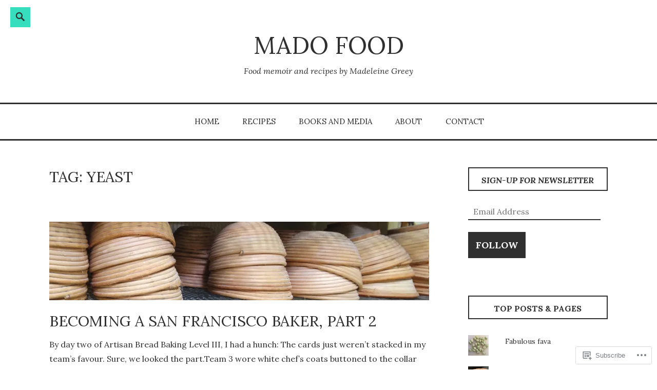

--- FILE ---
content_type: text/html; charset=UTF-8
request_url: https://madofood.com/tag/yeast/
body_size: 30224
content:
<!DOCTYPE html>
<html lang="en">
<head>
<meta charset="UTF-8">
<meta name="viewport" content="width=device-width, initial-scale=1">
<link rel="profile" href="http://gmpg.org/xfn/11">
<link rel="pingback" href="https://madofood.com/xmlrpc.php">

<title>yeast &#8211; Mado Food</title>
<script type="text/javascript">
  WebFontConfig = {"google":{"families":["Lora:r:latin,latin-ext","Lora:r,i,b,bi:latin,latin-ext"]},"api_url":"https:\/\/fonts-api.wp.com\/css"};
  (function() {
    var wf = document.createElement('script');
    wf.src = '/wp-content/plugins/custom-fonts/js/webfont.js';
    wf.type = 'text/javascript';
    wf.async = 'true';
    var s = document.getElementsByTagName('script')[0];
    s.parentNode.insertBefore(wf, s);
	})();
</script><style id="jetpack-custom-fonts-css">.wf-active html{font-family:"Lora",serif}.wf-active code, .wf-active kbd, .wf-active pre, .wf-active samp{font-family:"Lora",serif}.wf-active body, .wf-active button, .wf-active input, .wf-active select, .wf-active textarea{font-family:"Lora",serif}.wf-active pre{font-family:"Lora",serif}.wf-active code, .wf-active kbd, .wf-active tt, .wf-active var{font-family:"Lora",serif}.wf-active blockquote:before{font-family:"Lora",serif}.wf-active h1, .wf-active h2, .wf-active h3, .wf-active h4, .wf-active h5, .wf-active h6{font-family:"Lora",serif;font-weight:400;font-style:normal}.wf-active p.site-title{font-family:"Lora",serif;font-weight:400;font-style:normal}.wf-active h1{font-style:normal;font-weight:400}.wf-active h2{font-style:normal;font-weight:400}.wf-active h3{font-style:normal;font-weight:400}.wf-active h4{font-style:normal;font-weight:400}.wf-active h5{font-style:normal;font-weight:400}.wf-active h6{font-style:normal;font-weight:400}.wf-active .entry-title{font-style:normal;font-weight:400}.wf-active .singular .featured-content h2{font-style:normal;font-weight:400}.wf-active .singular .featured-content .category{font-style:normal;font-weight:400}@media screen and ( min-width: 45em ){.wf-active .singular .entry-title, .wf-active h1{font-style:normal;font-weight:400}}@media screen and ( min-width: 45em ){.wf-active .site-title{font-style:normal;font-weight:400}}@media screen and ( min-width: 45em ){.wf-active .singular.page-template-right-column-page-php .entry-title, .wf-active h2{font-style:normal;font-weight:400}}@media screen and ( min-width: 45em ){.wf-active h3{font-style:normal;font-weight:400}}@media screen and ( min-width: 45em ){.wf-active h4{font-style:normal;font-weight:400}}@media screen and ( min-width: 45em ){.wf-active h5{font-style:normal;font-weight:400}}@media screen and ( min-width: 45em ){.wf-active h6{font-style:normal;font-weight:400}}</style>
<meta name='robots' content='max-image-preview:large' />

<!-- Async WordPress.com Remote Login -->
<script id="wpcom_remote_login_js">
var wpcom_remote_login_extra_auth = '';
function wpcom_remote_login_remove_dom_node_id( element_id ) {
	var dom_node = document.getElementById( element_id );
	if ( dom_node ) { dom_node.parentNode.removeChild( dom_node ); }
}
function wpcom_remote_login_remove_dom_node_classes( class_name ) {
	var dom_nodes = document.querySelectorAll( '.' + class_name );
	for ( var i = 0; i < dom_nodes.length; i++ ) {
		dom_nodes[ i ].parentNode.removeChild( dom_nodes[ i ] );
	}
}
function wpcom_remote_login_final_cleanup() {
	wpcom_remote_login_remove_dom_node_classes( "wpcom_remote_login_msg" );
	wpcom_remote_login_remove_dom_node_id( "wpcom_remote_login_key" );
	wpcom_remote_login_remove_dom_node_id( "wpcom_remote_login_validate" );
	wpcom_remote_login_remove_dom_node_id( "wpcom_remote_login_js" );
	wpcom_remote_login_remove_dom_node_id( "wpcom_request_access_iframe" );
	wpcom_remote_login_remove_dom_node_id( "wpcom_request_access_styles" );
}

// Watch for messages back from the remote login
window.addEventListener( "message", function( e ) {
	if ( e.origin === "https://r-login.wordpress.com" ) {
		var data = {};
		try {
			data = JSON.parse( e.data );
		} catch( e ) {
			wpcom_remote_login_final_cleanup();
			return;
		}

		if ( data.msg === 'LOGIN' ) {
			// Clean up the login check iframe
			wpcom_remote_login_remove_dom_node_id( "wpcom_remote_login_key" );

			var id_regex = new RegExp( /^[0-9]+$/ );
			var token_regex = new RegExp( /^.*|.*|.*$/ );
			if (
				token_regex.test( data.token )
				&& id_regex.test( data.wpcomid )
			) {
				// We have everything we need to ask for a login
				var script = document.createElement( "script" );
				script.setAttribute( "id", "wpcom_remote_login_validate" );
				script.src = '/remote-login.php?wpcom_remote_login=validate'
					+ '&wpcomid=' + data.wpcomid
					+ '&token=' + encodeURIComponent( data.token )
					+ '&host=' + window.location.protocol
					+ '//' + window.location.hostname
					+ '&postid=940'
					+ '&is_singular=';
				document.body.appendChild( script );
			}

			return;
		}

		// Safari ITP, not logged in, so redirect
		if ( data.msg === 'LOGIN-REDIRECT' ) {
			window.location = 'https://wordpress.com/log-in?redirect_to=' + window.location.href;
			return;
		}

		// Safari ITP, storage access failed, remove the request
		if ( data.msg === 'LOGIN-REMOVE' ) {
			var css_zap = 'html { -webkit-transition: margin-top 1s; transition: margin-top 1s; } /* 9001 */ html { margin-top: 0 !important; } * html body { margin-top: 0 !important; } @media screen and ( max-width: 782px ) { html { margin-top: 0 !important; } * html body { margin-top: 0 !important; } }';
			var style_zap = document.createElement( 'style' );
			style_zap.type = 'text/css';
			style_zap.appendChild( document.createTextNode( css_zap ) );
			document.body.appendChild( style_zap );

			var e = document.getElementById( 'wpcom_request_access_iframe' );
			e.parentNode.removeChild( e );

			document.cookie = 'wordpress_com_login_access=denied; path=/; max-age=31536000';

			return;
		}

		// Safari ITP
		if ( data.msg === 'REQUEST_ACCESS' ) {
			console.log( 'request access: safari' );

			// Check ITP iframe enable/disable knob
			if ( wpcom_remote_login_extra_auth !== 'safari_itp_iframe' ) {
				return;
			}

			// If we are in a "private window" there is no ITP.
			var private_window = false;
			try {
				var opendb = window.openDatabase( null, null, null, null );
			} catch( e ) {
				private_window = true;
			}

			if ( private_window ) {
				console.log( 'private window' );
				return;
			}

			var iframe = document.createElement( 'iframe' );
			iframe.id = 'wpcom_request_access_iframe';
			iframe.setAttribute( 'scrolling', 'no' );
			iframe.setAttribute( 'sandbox', 'allow-storage-access-by-user-activation allow-scripts allow-same-origin allow-top-navigation-by-user-activation' );
			iframe.src = 'https://r-login.wordpress.com/remote-login.php?wpcom_remote_login=request_access&origin=' + encodeURIComponent( data.origin ) + '&wpcomid=' + encodeURIComponent( data.wpcomid );

			var css = 'html { -webkit-transition: margin-top 1s; transition: margin-top 1s; } /* 9001 */ html { margin-top: 46px !important; } * html body { margin-top: 46px !important; } @media screen and ( max-width: 660px ) { html { margin-top: 71px !important; } * html body { margin-top: 71px !important; } #wpcom_request_access_iframe { display: block; height: 71px !important; } } #wpcom_request_access_iframe { border: 0px; height: 46px; position: fixed; top: 0; left: 0; width: 100%; min-width: 100%; z-index: 99999; background: #23282d; } ';

			var style = document.createElement( 'style' );
			style.type = 'text/css';
			style.id = 'wpcom_request_access_styles';
			style.appendChild( document.createTextNode( css ) );
			document.body.appendChild( style );

			document.body.appendChild( iframe );
		}

		if ( data.msg === 'DONE' ) {
			wpcom_remote_login_final_cleanup();
		}
	}
}, false );

// Inject the remote login iframe after the page has had a chance to load
// more critical resources
window.addEventListener( "DOMContentLoaded", function( e ) {
	var iframe = document.createElement( "iframe" );
	iframe.style.display = "none";
	iframe.setAttribute( "scrolling", "no" );
	iframe.setAttribute( "id", "wpcom_remote_login_key" );
	iframe.src = "https://r-login.wordpress.com/remote-login.php"
		+ "?wpcom_remote_login=key"
		+ "&origin=aHR0cHM6Ly9tYWRvZm9vZC5jb20%3D"
		+ "&wpcomid=11870842"
		+ "&time=" + Math.floor( Date.now() / 1000 );
	document.body.appendChild( iframe );
}, false );
</script>
<link rel='dns-prefetch' href='//s0.wp.com' />
<link rel='dns-prefetch' href='//fonts-api.wp.com' />
<link rel="alternate" type="application/rss+xml" title="Mado Food &raquo; Feed" href="https://madofood.com/feed/" />
<link rel="alternate" type="application/rss+xml" title="Mado Food &raquo; Comments Feed" href="https://madofood.com/comments/feed/" />
<link rel="alternate" type="application/rss+xml" title="Mado Food &raquo; yeast Tag Feed" href="https://madofood.com/tag/yeast/feed/" />
	<script type="text/javascript">
		/* <![CDATA[ */
		function addLoadEvent(func) {
			var oldonload = window.onload;
			if (typeof window.onload != 'function') {
				window.onload = func;
			} else {
				window.onload = function () {
					oldonload();
					func();
				}
			}
		}
		/* ]]> */
	</script>
	<link crossorigin='anonymous' rel='stylesheet' id='all-css-0-1' href='/wp-content/mu-plugins/likes/jetpack-likes.css?m=1743883414i&cssminify=yes' type='text/css' media='all' />
<style id='wp-emoji-styles-inline-css'>

	img.wp-smiley, img.emoji {
		display: inline !important;
		border: none !important;
		box-shadow: none !important;
		height: 1em !important;
		width: 1em !important;
		margin: 0 0.07em !important;
		vertical-align: -0.1em !important;
		background: none !important;
		padding: 0 !important;
	}
/*# sourceURL=wp-emoji-styles-inline-css */
</style>
<link crossorigin='anonymous' rel='stylesheet' id='all-css-2-1' href='/wp-content/plugins/gutenberg-core/v22.2.0/build/styles/block-library/style.css?m=1764855221i&cssminify=yes' type='text/css' media='all' />
<style id='wp-block-library-inline-css'>
.has-text-align-justify {
	text-align:justify;
}
.has-text-align-justify{text-align:justify;}

/*# sourceURL=wp-block-library-inline-css */
</style><style id='global-styles-inline-css'>
:root{--wp--preset--aspect-ratio--square: 1;--wp--preset--aspect-ratio--4-3: 4/3;--wp--preset--aspect-ratio--3-4: 3/4;--wp--preset--aspect-ratio--3-2: 3/2;--wp--preset--aspect-ratio--2-3: 2/3;--wp--preset--aspect-ratio--16-9: 16/9;--wp--preset--aspect-ratio--9-16: 9/16;--wp--preset--color--black: #000000;--wp--preset--color--cyan-bluish-gray: #abb8c3;--wp--preset--color--white: #ffffff;--wp--preset--color--pale-pink: #f78da7;--wp--preset--color--vivid-red: #cf2e2e;--wp--preset--color--luminous-vivid-orange: #ff6900;--wp--preset--color--luminous-vivid-amber: #fcb900;--wp--preset--color--light-green-cyan: #7bdcb5;--wp--preset--color--vivid-green-cyan: #00d084;--wp--preset--color--pale-cyan-blue: #8ed1fc;--wp--preset--color--vivid-cyan-blue: #0693e3;--wp--preset--color--vivid-purple: #9b51e0;--wp--preset--color--turquoise: #36debd;--wp--preset--gradient--vivid-cyan-blue-to-vivid-purple: linear-gradient(135deg,rgb(6,147,227) 0%,rgb(155,81,224) 100%);--wp--preset--gradient--light-green-cyan-to-vivid-green-cyan: linear-gradient(135deg,rgb(122,220,180) 0%,rgb(0,208,130) 100%);--wp--preset--gradient--luminous-vivid-amber-to-luminous-vivid-orange: linear-gradient(135deg,rgb(252,185,0) 0%,rgb(255,105,0) 100%);--wp--preset--gradient--luminous-vivid-orange-to-vivid-red: linear-gradient(135deg,rgb(255,105,0) 0%,rgb(207,46,46) 100%);--wp--preset--gradient--very-light-gray-to-cyan-bluish-gray: linear-gradient(135deg,rgb(238,238,238) 0%,rgb(169,184,195) 100%);--wp--preset--gradient--cool-to-warm-spectrum: linear-gradient(135deg,rgb(74,234,220) 0%,rgb(151,120,209) 20%,rgb(207,42,186) 40%,rgb(238,44,130) 60%,rgb(251,105,98) 80%,rgb(254,248,76) 100%);--wp--preset--gradient--blush-light-purple: linear-gradient(135deg,rgb(255,206,236) 0%,rgb(152,150,240) 100%);--wp--preset--gradient--blush-bordeaux: linear-gradient(135deg,rgb(254,205,165) 0%,rgb(254,45,45) 50%,rgb(107,0,62) 100%);--wp--preset--gradient--luminous-dusk: linear-gradient(135deg,rgb(255,203,112) 0%,rgb(199,81,192) 50%,rgb(65,88,208) 100%);--wp--preset--gradient--pale-ocean: linear-gradient(135deg,rgb(255,245,203) 0%,rgb(182,227,212) 50%,rgb(51,167,181) 100%);--wp--preset--gradient--electric-grass: linear-gradient(135deg,rgb(202,248,128) 0%,rgb(113,206,126) 100%);--wp--preset--gradient--midnight: linear-gradient(135deg,rgb(2,3,129) 0%,rgb(40,116,252) 100%);--wp--preset--font-size--small: 13px;--wp--preset--font-size--medium: 20px;--wp--preset--font-size--large: 36px;--wp--preset--font-size--x-large: 42px;--wp--preset--font-family--albert-sans: 'Albert Sans', sans-serif;--wp--preset--font-family--alegreya: Alegreya, serif;--wp--preset--font-family--arvo: Arvo, serif;--wp--preset--font-family--bodoni-moda: 'Bodoni Moda', serif;--wp--preset--font-family--bricolage-grotesque: 'Bricolage Grotesque', sans-serif;--wp--preset--font-family--cabin: Cabin, sans-serif;--wp--preset--font-family--chivo: Chivo, sans-serif;--wp--preset--font-family--commissioner: Commissioner, sans-serif;--wp--preset--font-family--cormorant: Cormorant, serif;--wp--preset--font-family--courier-prime: 'Courier Prime', monospace;--wp--preset--font-family--crimson-pro: 'Crimson Pro', serif;--wp--preset--font-family--dm-mono: 'DM Mono', monospace;--wp--preset--font-family--dm-sans: 'DM Sans', sans-serif;--wp--preset--font-family--dm-serif-display: 'DM Serif Display', serif;--wp--preset--font-family--domine: Domine, serif;--wp--preset--font-family--eb-garamond: 'EB Garamond', serif;--wp--preset--font-family--epilogue: Epilogue, sans-serif;--wp--preset--font-family--fahkwang: Fahkwang, sans-serif;--wp--preset--font-family--figtree: Figtree, sans-serif;--wp--preset--font-family--fira-sans: 'Fira Sans', sans-serif;--wp--preset--font-family--fjalla-one: 'Fjalla One', sans-serif;--wp--preset--font-family--fraunces: Fraunces, serif;--wp--preset--font-family--gabarito: Gabarito, system-ui;--wp--preset--font-family--ibm-plex-mono: 'IBM Plex Mono', monospace;--wp--preset--font-family--ibm-plex-sans: 'IBM Plex Sans', sans-serif;--wp--preset--font-family--ibarra-real-nova: 'Ibarra Real Nova', serif;--wp--preset--font-family--instrument-serif: 'Instrument Serif', serif;--wp--preset--font-family--inter: Inter, sans-serif;--wp--preset--font-family--josefin-sans: 'Josefin Sans', sans-serif;--wp--preset--font-family--jost: Jost, sans-serif;--wp--preset--font-family--libre-baskerville: 'Libre Baskerville', serif;--wp--preset--font-family--libre-franklin: 'Libre Franklin', sans-serif;--wp--preset--font-family--literata: Literata, serif;--wp--preset--font-family--lora: Lora, serif;--wp--preset--font-family--merriweather: Merriweather, serif;--wp--preset--font-family--montserrat: Montserrat, sans-serif;--wp--preset--font-family--newsreader: Newsreader, serif;--wp--preset--font-family--noto-sans-mono: 'Noto Sans Mono', sans-serif;--wp--preset--font-family--nunito: Nunito, sans-serif;--wp--preset--font-family--open-sans: 'Open Sans', sans-serif;--wp--preset--font-family--overpass: Overpass, sans-serif;--wp--preset--font-family--pt-serif: 'PT Serif', serif;--wp--preset--font-family--petrona: Petrona, serif;--wp--preset--font-family--piazzolla: Piazzolla, serif;--wp--preset--font-family--playfair-display: 'Playfair Display', serif;--wp--preset--font-family--plus-jakarta-sans: 'Plus Jakarta Sans', sans-serif;--wp--preset--font-family--poppins: Poppins, sans-serif;--wp--preset--font-family--raleway: Raleway, sans-serif;--wp--preset--font-family--roboto: Roboto, sans-serif;--wp--preset--font-family--roboto-slab: 'Roboto Slab', serif;--wp--preset--font-family--rubik: Rubik, sans-serif;--wp--preset--font-family--rufina: Rufina, serif;--wp--preset--font-family--sora: Sora, sans-serif;--wp--preset--font-family--source-sans-3: 'Source Sans 3', sans-serif;--wp--preset--font-family--source-serif-4: 'Source Serif 4', serif;--wp--preset--font-family--space-mono: 'Space Mono', monospace;--wp--preset--font-family--syne: Syne, sans-serif;--wp--preset--font-family--texturina: Texturina, serif;--wp--preset--font-family--urbanist: Urbanist, sans-serif;--wp--preset--font-family--work-sans: 'Work Sans', sans-serif;--wp--preset--spacing--20: 0.44rem;--wp--preset--spacing--30: 0.67rem;--wp--preset--spacing--40: 1rem;--wp--preset--spacing--50: 1.5rem;--wp--preset--spacing--60: 2.25rem;--wp--preset--spacing--70: 3.38rem;--wp--preset--spacing--80: 5.06rem;--wp--preset--shadow--natural: 6px 6px 9px rgba(0, 0, 0, 0.2);--wp--preset--shadow--deep: 12px 12px 50px rgba(0, 0, 0, 0.4);--wp--preset--shadow--sharp: 6px 6px 0px rgba(0, 0, 0, 0.2);--wp--preset--shadow--outlined: 6px 6px 0px -3px rgb(255, 255, 255), 6px 6px rgb(0, 0, 0);--wp--preset--shadow--crisp: 6px 6px 0px rgb(0, 0, 0);}:where(.is-layout-flex){gap: 0.5em;}:where(.is-layout-grid){gap: 0.5em;}body .is-layout-flex{display: flex;}.is-layout-flex{flex-wrap: wrap;align-items: center;}.is-layout-flex > :is(*, div){margin: 0;}body .is-layout-grid{display: grid;}.is-layout-grid > :is(*, div){margin: 0;}:where(.wp-block-columns.is-layout-flex){gap: 2em;}:where(.wp-block-columns.is-layout-grid){gap: 2em;}:where(.wp-block-post-template.is-layout-flex){gap: 1.25em;}:where(.wp-block-post-template.is-layout-grid){gap: 1.25em;}.has-black-color{color: var(--wp--preset--color--black) !important;}.has-cyan-bluish-gray-color{color: var(--wp--preset--color--cyan-bluish-gray) !important;}.has-white-color{color: var(--wp--preset--color--white) !important;}.has-pale-pink-color{color: var(--wp--preset--color--pale-pink) !important;}.has-vivid-red-color{color: var(--wp--preset--color--vivid-red) !important;}.has-luminous-vivid-orange-color{color: var(--wp--preset--color--luminous-vivid-orange) !important;}.has-luminous-vivid-amber-color{color: var(--wp--preset--color--luminous-vivid-amber) !important;}.has-light-green-cyan-color{color: var(--wp--preset--color--light-green-cyan) !important;}.has-vivid-green-cyan-color{color: var(--wp--preset--color--vivid-green-cyan) !important;}.has-pale-cyan-blue-color{color: var(--wp--preset--color--pale-cyan-blue) !important;}.has-vivid-cyan-blue-color{color: var(--wp--preset--color--vivid-cyan-blue) !important;}.has-vivid-purple-color{color: var(--wp--preset--color--vivid-purple) !important;}.has-black-background-color{background-color: var(--wp--preset--color--black) !important;}.has-cyan-bluish-gray-background-color{background-color: var(--wp--preset--color--cyan-bluish-gray) !important;}.has-white-background-color{background-color: var(--wp--preset--color--white) !important;}.has-pale-pink-background-color{background-color: var(--wp--preset--color--pale-pink) !important;}.has-vivid-red-background-color{background-color: var(--wp--preset--color--vivid-red) !important;}.has-luminous-vivid-orange-background-color{background-color: var(--wp--preset--color--luminous-vivid-orange) !important;}.has-luminous-vivid-amber-background-color{background-color: var(--wp--preset--color--luminous-vivid-amber) !important;}.has-light-green-cyan-background-color{background-color: var(--wp--preset--color--light-green-cyan) !important;}.has-vivid-green-cyan-background-color{background-color: var(--wp--preset--color--vivid-green-cyan) !important;}.has-pale-cyan-blue-background-color{background-color: var(--wp--preset--color--pale-cyan-blue) !important;}.has-vivid-cyan-blue-background-color{background-color: var(--wp--preset--color--vivid-cyan-blue) !important;}.has-vivid-purple-background-color{background-color: var(--wp--preset--color--vivid-purple) !important;}.has-black-border-color{border-color: var(--wp--preset--color--black) !important;}.has-cyan-bluish-gray-border-color{border-color: var(--wp--preset--color--cyan-bluish-gray) !important;}.has-white-border-color{border-color: var(--wp--preset--color--white) !important;}.has-pale-pink-border-color{border-color: var(--wp--preset--color--pale-pink) !important;}.has-vivid-red-border-color{border-color: var(--wp--preset--color--vivid-red) !important;}.has-luminous-vivid-orange-border-color{border-color: var(--wp--preset--color--luminous-vivid-orange) !important;}.has-luminous-vivid-amber-border-color{border-color: var(--wp--preset--color--luminous-vivid-amber) !important;}.has-light-green-cyan-border-color{border-color: var(--wp--preset--color--light-green-cyan) !important;}.has-vivid-green-cyan-border-color{border-color: var(--wp--preset--color--vivid-green-cyan) !important;}.has-pale-cyan-blue-border-color{border-color: var(--wp--preset--color--pale-cyan-blue) !important;}.has-vivid-cyan-blue-border-color{border-color: var(--wp--preset--color--vivid-cyan-blue) !important;}.has-vivid-purple-border-color{border-color: var(--wp--preset--color--vivid-purple) !important;}.has-vivid-cyan-blue-to-vivid-purple-gradient-background{background: var(--wp--preset--gradient--vivid-cyan-blue-to-vivid-purple) !important;}.has-light-green-cyan-to-vivid-green-cyan-gradient-background{background: var(--wp--preset--gradient--light-green-cyan-to-vivid-green-cyan) !important;}.has-luminous-vivid-amber-to-luminous-vivid-orange-gradient-background{background: var(--wp--preset--gradient--luminous-vivid-amber-to-luminous-vivid-orange) !important;}.has-luminous-vivid-orange-to-vivid-red-gradient-background{background: var(--wp--preset--gradient--luminous-vivid-orange-to-vivid-red) !important;}.has-very-light-gray-to-cyan-bluish-gray-gradient-background{background: var(--wp--preset--gradient--very-light-gray-to-cyan-bluish-gray) !important;}.has-cool-to-warm-spectrum-gradient-background{background: var(--wp--preset--gradient--cool-to-warm-spectrum) !important;}.has-blush-light-purple-gradient-background{background: var(--wp--preset--gradient--blush-light-purple) !important;}.has-blush-bordeaux-gradient-background{background: var(--wp--preset--gradient--blush-bordeaux) !important;}.has-luminous-dusk-gradient-background{background: var(--wp--preset--gradient--luminous-dusk) !important;}.has-pale-ocean-gradient-background{background: var(--wp--preset--gradient--pale-ocean) !important;}.has-electric-grass-gradient-background{background: var(--wp--preset--gradient--electric-grass) !important;}.has-midnight-gradient-background{background: var(--wp--preset--gradient--midnight) !important;}.has-small-font-size{font-size: var(--wp--preset--font-size--small) !important;}.has-medium-font-size{font-size: var(--wp--preset--font-size--medium) !important;}.has-large-font-size{font-size: var(--wp--preset--font-size--large) !important;}.has-x-large-font-size{font-size: var(--wp--preset--font-size--x-large) !important;}.has-albert-sans-font-family{font-family: var(--wp--preset--font-family--albert-sans) !important;}.has-alegreya-font-family{font-family: var(--wp--preset--font-family--alegreya) !important;}.has-arvo-font-family{font-family: var(--wp--preset--font-family--arvo) !important;}.has-bodoni-moda-font-family{font-family: var(--wp--preset--font-family--bodoni-moda) !important;}.has-bricolage-grotesque-font-family{font-family: var(--wp--preset--font-family--bricolage-grotesque) !important;}.has-cabin-font-family{font-family: var(--wp--preset--font-family--cabin) !important;}.has-chivo-font-family{font-family: var(--wp--preset--font-family--chivo) !important;}.has-commissioner-font-family{font-family: var(--wp--preset--font-family--commissioner) !important;}.has-cormorant-font-family{font-family: var(--wp--preset--font-family--cormorant) !important;}.has-courier-prime-font-family{font-family: var(--wp--preset--font-family--courier-prime) !important;}.has-crimson-pro-font-family{font-family: var(--wp--preset--font-family--crimson-pro) !important;}.has-dm-mono-font-family{font-family: var(--wp--preset--font-family--dm-mono) !important;}.has-dm-sans-font-family{font-family: var(--wp--preset--font-family--dm-sans) !important;}.has-dm-serif-display-font-family{font-family: var(--wp--preset--font-family--dm-serif-display) !important;}.has-domine-font-family{font-family: var(--wp--preset--font-family--domine) !important;}.has-eb-garamond-font-family{font-family: var(--wp--preset--font-family--eb-garamond) !important;}.has-epilogue-font-family{font-family: var(--wp--preset--font-family--epilogue) !important;}.has-fahkwang-font-family{font-family: var(--wp--preset--font-family--fahkwang) !important;}.has-figtree-font-family{font-family: var(--wp--preset--font-family--figtree) !important;}.has-fira-sans-font-family{font-family: var(--wp--preset--font-family--fira-sans) !important;}.has-fjalla-one-font-family{font-family: var(--wp--preset--font-family--fjalla-one) !important;}.has-fraunces-font-family{font-family: var(--wp--preset--font-family--fraunces) !important;}.has-gabarito-font-family{font-family: var(--wp--preset--font-family--gabarito) !important;}.has-ibm-plex-mono-font-family{font-family: var(--wp--preset--font-family--ibm-plex-mono) !important;}.has-ibm-plex-sans-font-family{font-family: var(--wp--preset--font-family--ibm-plex-sans) !important;}.has-ibarra-real-nova-font-family{font-family: var(--wp--preset--font-family--ibarra-real-nova) !important;}.has-instrument-serif-font-family{font-family: var(--wp--preset--font-family--instrument-serif) !important;}.has-inter-font-family{font-family: var(--wp--preset--font-family--inter) !important;}.has-josefin-sans-font-family{font-family: var(--wp--preset--font-family--josefin-sans) !important;}.has-jost-font-family{font-family: var(--wp--preset--font-family--jost) !important;}.has-libre-baskerville-font-family{font-family: var(--wp--preset--font-family--libre-baskerville) !important;}.has-libre-franklin-font-family{font-family: var(--wp--preset--font-family--libre-franklin) !important;}.has-literata-font-family{font-family: var(--wp--preset--font-family--literata) !important;}.has-lora-font-family{font-family: var(--wp--preset--font-family--lora) !important;}.has-merriweather-font-family{font-family: var(--wp--preset--font-family--merriweather) !important;}.has-montserrat-font-family{font-family: var(--wp--preset--font-family--montserrat) !important;}.has-newsreader-font-family{font-family: var(--wp--preset--font-family--newsreader) !important;}.has-noto-sans-mono-font-family{font-family: var(--wp--preset--font-family--noto-sans-mono) !important;}.has-nunito-font-family{font-family: var(--wp--preset--font-family--nunito) !important;}.has-open-sans-font-family{font-family: var(--wp--preset--font-family--open-sans) !important;}.has-overpass-font-family{font-family: var(--wp--preset--font-family--overpass) !important;}.has-pt-serif-font-family{font-family: var(--wp--preset--font-family--pt-serif) !important;}.has-petrona-font-family{font-family: var(--wp--preset--font-family--petrona) !important;}.has-piazzolla-font-family{font-family: var(--wp--preset--font-family--piazzolla) !important;}.has-playfair-display-font-family{font-family: var(--wp--preset--font-family--playfair-display) !important;}.has-plus-jakarta-sans-font-family{font-family: var(--wp--preset--font-family--plus-jakarta-sans) !important;}.has-poppins-font-family{font-family: var(--wp--preset--font-family--poppins) !important;}.has-raleway-font-family{font-family: var(--wp--preset--font-family--raleway) !important;}.has-roboto-font-family{font-family: var(--wp--preset--font-family--roboto) !important;}.has-roboto-slab-font-family{font-family: var(--wp--preset--font-family--roboto-slab) !important;}.has-rubik-font-family{font-family: var(--wp--preset--font-family--rubik) !important;}.has-rufina-font-family{font-family: var(--wp--preset--font-family--rufina) !important;}.has-sora-font-family{font-family: var(--wp--preset--font-family--sora) !important;}.has-source-sans-3-font-family{font-family: var(--wp--preset--font-family--source-sans-3) !important;}.has-source-serif-4-font-family{font-family: var(--wp--preset--font-family--source-serif-4) !important;}.has-space-mono-font-family{font-family: var(--wp--preset--font-family--space-mono) !important;}.has-syne-font-family{font-family: var(--wp--preset--font-family--syne) !important;}.has-texturina-font-family{font-family: var(--wp--preset--font-family--texturina) !important;}.has-urbanist-font-family{font-family: var(--wp--preset--font-family--urbanist) !important;}.has-work-sans-font-family{font-family: var(--wp--preset--font-family--work-sans) !important;}
/*# sourceURL=global-styles-inline-css */
</style>

<style id='classic-theme-styles-inline-css'>
/*! This file is auto-generated */
.wp-block-button__link{color:#fff;background-color:#32373c;border-radius:9999px;box-shadow:none;text-decoration:none;padding:calc(.667em + 2px) calc(1.333em + 2px);font-size:1.125em}.wp-block-file__button{background:#32373c;color:#fff;text-decoration:none}
/*# sourceURL=/wp-includes/css/classic-themes.min.css */
</style>
<link crossorigin='anonymous' rel='stylesheet' id='all-css-4-1' href='/_static/??-eJyFjtEOgjAMRX/IrQFB9MH4KQZGMyfrWNYN4t87IlETjb407c05N4XZCzW6iC6Ct0kbx6DGzo5qYChlsZeFYEPeogg4yQp6w/FJCI43i1Ixb+CtiJJ4dQXMOfk2LgRhb1q0SBn7pc0+O6LrfEBmkSeZRCJessgf3iOGlYIJtTYIf1+7YvStGtYbODk4G6dAo8NgssDf16XzRMeiqbdlc9hV9fUOEmR41w==&cssminify=yes' type='text/css' media='all' />
<link rel='stylesheet' id='veggie-veggie-css' href='https://fonts-api.wp.com/css?family=Josefin+Sans%3A400%2C100%2C100italic%2C300%2C300italic%2C400italic%2C600%2C600italic%2C700%2C700italic%7COpen+Sans%3A400%2C300%2C300italic%2C400italic%2C600%2C600italic%2C700%2C700italic%2C800%2C800italic&#038;subset=latin%2Clatin-ext' media='all' />
<link crossorigin='anonymous' rel='stylesheet' id='all-css-6-1' href='/_static/??-eJzTLy/QTc7PK0nNK9HPLdUtyClNz8wr1i9KTcrJTwcy0/WTi5G5ekCujj52Temp+bo5+cmJJZn5eSgc3bScxMwikFb7XFtDE1NLExMLc0OTLACohS2q&cssminify=yes' type='text/css' media='all' />
<link crossorigin='anonymous' rel='stylesheet' id='print-css-7-1' href='/wp-content/mu-plugins/global-print/global-print.css?m=1465851035i&cssminify=yes' type='text/css' media='print' />
<style id='jetpack-global-styles-frontend-style-inline-css'>
:root { --font-headings: unset; --font-base: unset; --font-headings-default: -apple-system,BlinkMacSystemFont,"Segoe UI",Roboto,Oxygen-Sans,Ubuntu,Cantarell,"Helvetica Neue",sans-serif; --font-base-default: -apple-system,BlinkMacSystemFont,"Segoe UI",Roboto,Oxygen-Sans,Ubuntu,Cantarell,"Helvetica Neue",sans-serif;}
/*# sourceURL=jetpack-global-styles-frontend-style-inline-css */
</style>
<link crossorigin='anonymous' rel='stylesheet' id='all-css-10-1' href='/_static/??-eJyNjcEKwjAQRH/IuKitxYP4KRKzIdm62YRuQvHvrdKLCOLtDcy8gbkYl6V6qZCaKdwCicLoa7HuvmbQJpAyNvYKGu3k0SI+3kgStk51A3+LriQONDuybDiHrB/hS1ajT8tt7CBwvln+9TYTBl8VlsrKJkyExgoaJq2v7SWdd0N/2A+nY9ePT815Xvc=&cssminify=yes' type='text/css' media='all' />
<script type="text/javascript" id="wpcom-actionbar-placeholder-js-extra">
/* <![CDATA[ */
var actionbardata = {"siteID":"11870842","postID":"0","siteURL":"https://madofood.com","xhrURL":"https://madofood.com/wp-admin/admin-ajax.php","nonce":"a1fa0fa1af","isLoggedIn":"","statusMessage":"","subsEmailDefault":"instantly","proxyScriptUrl":"https://s0.wp.com/wp-content/js/wpcom-proxy-request.js?m=1513050504i&amp;ver=20211021","i18n":{"followedText":"New posts from this site will now appear in your \u003Ca href=\"https://wordpress.com/reader\"\u003EReader\u003C/a\u003E","foldBar":"Collapse this bar","unfoldBar":"Expand this bar","shortLinkCopied":"Shortlink copied to clipboard."}};
//# sourceURL=wpcom-actionbar-placeholder-js-extra
/* ]]> */
</script>
<script type="text/javascript" id="jetpack-mu-wpcom-settings-js-before">
/* <![CDATA[ */
var JETPACK_MU_WPCOM_SETTINGS = {"assetsUrl":"https://s0.wp.com/wp-content/mu-plugins/jetpack-mu-wpcom-plugin/sun/jetpack_vendor/automattic/jetpack-mu-wpcom/src/build/"};
//# sourceURL=jetpack-mu-wpcom-settings-js-before
/* ]]> */
</script>
<script crossorigin='anonymous' type='text/javascript'  src='/_static/??-eJyFjUsOwjAMRC+E6wLit0CcBVorcpS4IbFJe/uWn8SO1Yw072mwJugGURJFXzAHhZSHcWp8WeGysXTBeirP0d+N8vSJJrL8hSCyy1elX/j7Fg1SMMdSsHLvSF/6u8LNYoIHU12sSzyvD5t2t233x5OfAR/LQPU='></script>
<script type="text/javascript" id="rlt-proxy-js-after">
/* <![CDATA[ */
	rltInitialize( {"token":null,"iframeOrigins":["https:\/\/widgets.wp.com"]} );
//# sourceURL=rlt-proxy-js-after
/* ]]> */
</script>
<link rel="EditURI" type="application/rsd+xml" title="RSD" href="https://limeleavesandtastebuds.wordpress.com/xmlrpc.php?rsd" />
<meta name="generator" content="WordPress.com" />

<!-- Jetpack Open Graph Tags -->
<meta property="og:type" content="website" />
<meta property="og:title" content="yeast &#8211; Mado Food" />
<meta property="og:url" content="https://madofood.com/tag/yeast/" />
<meta property="og:site_name" content="Mado Food" />
<meta property="og:image" content="https://secure.gravatar.com/blavatar/2d2e3a8907102f8dcd5942d09fd93f2ed29df3f480db094d41c78cf6c4d636de?s=200&#038;ts=1768124141" />
<meta property="og:image:width" content="200" />
<meta property="og:image:height" content="200" />
<meta property="og:image:alt" content="" />
<meta property="og:locale" content="en_US" />
<meta name="twitter:creator" content="@madeleinegreey" />
<meta name="twitter:site" content="@madeleinegreey" />

<!-- End Jetpack Open Graph Tags -->
<link rel="shortcut icon" type="image/x-icon" href="https://secure.gravatar.com/blavatar/2d2e3a8907102f8dcd5942d09fd93f2ed29df3f480db094d41c78cf6c4d636de?s=32" sizes="16x16" />
<link rel="icon" type="image/x-icon" href="https://secure.gravatar.com/blavatar/2d2e3a8907102f8dcd5942d09fd93f2ed29df3f480db094d41c78cf6c4d636de?s=32" sizes="16x16" />
<link rel="apple-touch-icon" href="https://secure.gravatar.com/blavatar/2d2e3a8907102f8dcd5942d09fd93f2ed29df3f480db094d41c78cf6c4d636de?s=114" />
<link rel='openid.server' href='https://madofood.com/?openidserver=1' />
<link rel='openid.delegate' href='https://madofood.com/' />
<link rel="search" type="application/opensearchdescription+xml" href="https://madofood.com/osd.xml" title="Mado Food" />
<link rel="search" type="application/opensearchdescription+xml" href="https://s1.wp.com/opensearch.xml" title="WordPress.com" />
<meta name="description" content="Posts about yeast written by MadoFood" />
<link crossorigin='anonymous' rel='stylesheet' id='all-css-0-3' href='/_static/??-eJydjtsKwkAMRH/INtQL6oP4KdKmoaTd3YQmy+LfW/ECvqlvc4bhMFC0QklOySHmSkMeOBmM5Nri9GSwnODCCaELgpOBFVaaazRbwdeCKH0OZIDtLNkovDev4kff41Dm0C/YGc6szrJsP6iOnP48WrgfyA1ctFKxJZlfA91t53hq9rvN8dBsm/V4A009eyk=&cssminify=yes' type='text/css' media='all' />
</head>

<body class="archive tag tag-yeast tag-41393 wp-theme-premiumveggie customizer-styles-applied no-taxonomy-description jetpack-reblog-enabled">
	<a class="skip-link screen-reader-text" href="#content">Skip to content</a>
				<div class="social-block">
		<div class="search-toggle">
		  <a href="#search-container" class="screen-reader-text" aria-expanded="false" aria-controls="search-container">Search</a>
		</div>
		<div id="search-container" class="search-box-wrapper hide">
		  <div class="search-box">
			  <form role="search" method="get" class="search-form" action="https://madofood.com/">
				<label>
					<span class="screen-reader-text">Search for:</span>
					<input type="search" class="search-field" placeholder="Search &hellip;" value="" name="s" />
				</label>
				<input type="submit" class="search-submit" value="Search" />
			</form>		  </div>
		</div>
	</div><!-- .social-block -->
		<div class="hfeed site">
		<div class="site-branding">
			 <header id="masthead" class="site-header default" role="banner">
									<a href="https://madofood.com/" class="site-logo-link" rel="home" itemprop="url"></a>													<p class="site-title"><a href="https://madofood.com/" rel="home">Mado Food</a></p>
										<p class="site-description">Food memoir and recipes by Madeleine Greey</p>
							</header>
		</div><!-- .site-branding -->
	</div><!-- #page -->

	<div class="primarymenu">
		<div class="hfeed site">
			<nav id="site-navigation" class="main-navigation" role="navigation">
				<button class="menu-toggle" aria-controls="primary-menu" aria-expanded="false">Menu</button>
				<div class="menu-main-menu-container"><ul id="primary-menu" class="menu"><li id="menu-item-3563" class="menu-item menu-item-type-custom menu-item-object-custom menu-item-home menu-item-3563"><a href="https://madofood.com/">Home</a></li>
<li id="menu-item-3564" class="menu-item menu-item-type-post_type menu-item-object-page menu-item-3564"><a href="https://madofood.com/recipes/">Recipes</a></li>
<li id="menu-item-3566" class="menu-item menu-item-type-post_type menu-item-object-page menu-item-3566"><a href="https://madofood.com/books/">Books and Media</a></li>
<li id="menu-item-3567" class="menu-item menu-item-type-post_type menu-item-object-page menu-item-3567"><a href="https://madofood.com/about/">About</a></li>
<li id="menu-item-3565" class="menu-item menu-item-type-post_type menu-item-object-page menu-item-3565"><a href="https://madofood.com/contact/">Contact</a></li>
</ul></div>			</nav><!-- #site-navigation -->
		</div><!-- .site -->
	</div><!-- .primarymenu -->

	<div id="page" class="hfeed site">
		<div id="content" class="site-content">
	
	<div class="two-third">
		<div id="primary" class="content-area sidebar-right-layout">
			<main id="main" class="site-main" role="main">

			
				<header class="page-header">
					<h1 class="page-title">Tag: <span>yeast</span></h1>				</header><!-- .page-header -->

								
					
<article id="post-940" class="post-940 post type-post status-publish format-standard has-post-thumbnail hentry category-baking-and-other-miracles category-bread-2 category-food-in-my-travels category-ingredients category-photos-by-madeleine-greey tag-artisanalbaking tag-bakeries tag-bakery tag-baking tag-baking-school tag-bread tag-bread-baking tag-bread-education tag-breadbakers tag-chef-school tag-chefs tag-flour tag-french-bread tag-salt tag-san-francisco tag-san-francisco-baking tag-sfbi tag-sourdough tag-wildyeast tag-yeast">
	<header class="entry-header">

				<div class="post-thumbnail">
			<a href="https://madofood.com/2015/07/30/becoming-a-san-francisco-baker-part-2/">
				<img width="740" height="154" src="https://madofood.com/wp-content/uploads/2015/07/img_2808_edit_banner.jpg?w=740" class="attachment-default-thumb size-default-thumb wp-post-image" alt="" decoding="async" srcset="https://madofood.com/wp-content/uploads/2015/07/img_2808_edit_banner.jpg?w=740 740w, https://madofood.com/wp-content/uploads/2015/07/img_2808_edit_banner.jpg?w=1480 1480w, https://madofood.com/wp-content/uploads/2015/07/img_2808_edit_banner.jpg?w=150 150w, https://madofood.com/wp-content/uploads/2015/07/img_2808_edit_banner.jpg?w=300 300w, https://madofood.com/wp-content/uploads/2015/07/img_2808_edit_banner.jpg?w=768 768w, https://madofood.com/wp-content/uploads/2015/07/img_2808_edit_banner.jpg?w=1024 1024w, https://madofood.com/wp-content/uploads/2015/07/img_2808_edit_banner.jpg?w=1440 1440w" sizes="(max-width: 740px) 100vw, 740px" data-attachment-id="968" data-permalink="https://madofood.com/2015/07/30/becoming-a-san-francisco-baker-part-2/img_2808_edit_banner/" data-orig-file="https://madofood.com/wp-content/uploads/2015/07/img_2808_edit_banner.jpg" data-orig-size="3264,678" data-comments-opened="1" data-image-meta="{&quot;aperture&quot;:&quot;2.4&quot;,&quot;credit&quot;:&quot;&quot;,&quot;camera&quot;:&quot;iPhone 5c&quot;,&quot;caption&quot;:&quot;&quot;,&quot;created_timestamp&quot;:&quot;1434988758&quot;,&quot;copyright&quot;:&quot;&quot;,&quot;focal_length&quot;:&quot;4.12&quot;,&quot;iso&quot;:&quot;80&quot;,&quot;shutter_speed&quot;:&quot;0.05&quot;,&quot;title&quot;:&quot;&quot;,&quot;orientation&quot;:&quot;1&quot;}" data-image-title="IMG_2808_edit_banner" data-image-description="" data-image-caption="" data-medium-file="https://madofood.com/wp-content/uploads/2015/07/img_2808_edit_banner.jpg?w=300" data-large-file="https://madofood.com/wp-content/uploads/2015/07/img_2808_edit_banner.jpg?w=740" />			</a>
		</div>
		
		<h2 class="entry-title"><a href="https://madofood.com/2015/07/30/becoming-a-san-francisco-baker-part-2/" rel="bookmark">Becoming a San Francisco Baker, Part&nbsp;2</a></h2>
	</header><!-- .entry-header -->

	<div class="entry-content">
		<p>By day two of Artisan Bread Baking Level III, I had a hunch: The cards just weren’t stacked in my team’s favour. Sure, we looked the part.Team 3 wore white chef’s coats buttoned to the collar with crisp, starched aprons secured at the waist. We clutched the same roll of formula-printouts in our hands as we entered the production facility. Just as the others, we plopped down our pens, smartphones and water bottles on our workbench and had access to the same high tech mixers and ovens. But there was no doubt about it: Team 3 lacked a certain, shall I say,<em> je ne sais quoi</em>.</p>
<figure data-shortcode="caption" id="attachment_972" aria-describedby="caption-attachment-972" style="width: 235px" class="wp-caption alignright"><a href="https://madofood.com/wp-content/uploads/2015/07/img_3046_edit.jpg"><img data-attachment-id="972" data-permalink="https://madofood.com/2015/07/30/becoming-a-san-francisco-baker-part-2/img_3046_edit/" data-orig-file="https://madofood.com/wp-content/uploads/2015/07/img_3046_edit.jpg" data-orig-size="2448,3264" data-comments-opened="1" data-image-meta="{&quot;aperture&quot;:&quot;2.4&quot;,&quot;credit&quot;:&quot;&quot;,&quot;camera&quot;:&quot;iPhone 5c&quot;,&quot;caption&quot;:&quot;&quot;,&quot;created_timestamp&quot;:&quot;1435134862&quot;,&quot;copyright&quot;:&quot;&quot;,&quot;focal_length&quot;:&quot;4.12&quot;,&quot;iso&quot;:&quot;100&quot;,&quot;shutter_speed&quot;:&quot;0.05&quot;,&quot;title&quot;:&quot;&quot;,&quot;orientation&quot;:&quot;1&quot;}" data-image-title="IMG_3046_EDIT" data-image-description="" data-image-caption="&lt;p&gt;Me and my mixer.&lt;/p&gt;
" data-medium-file="https://madofood.com/wp-content/uploads/2015/07/img_3046_edit.jpg?w=225" data-large-file="https://madofood.com/wp-content/uploads/2015/07/img_3046_edit.jpg?w=740" class="wp-image-972 size-medium" src="https://madofood.com/wp-content/uploads/2015/07/img_3046_edit.jpg?w=225&#038;h=300" alt="Me and my mixer." width="225" height="300" srcset="https://madofood.com/wp-content/uploads/2015/07/img_3046_edit.jpg?w=225 225w, https://madofood.com/wp-content/uploads/2015/07/img_3046_edit.jpg?w=450 450w, https://madofood.com/wp-content/uploads/2015/07/img_3046_edit.jpg?w=113 113w" sizes="(max-width: 225px) 100vw, 225px" /></a><figcaption id="caption-attachment-972" class="wp-caption-text">Me and my mixer.</figcaption></figure>
<p>Didier tried to be diplomatic but I know he knew what I knew, even before I knew it.</p>
<p>It was called experience.</p>
<p>The pros in our class knew exactly how to operate the second they stepped into the spotless bakery. But for us rookies, it was our first swing up at the bat in the big leagues.</p>
<p>Worse still, the <em>real</em> bakers knew that time was of the essence. They circled around the large room and took a mental log of where all the important stuff lived, like tubs and cylinders used to scale ingredients or hold fermenting dough. They instantly sourced out the Essential Four (flour, water, yeast and salt) and understood that all the water had to be cycled through a digital cooler then laboriously calibrated with a probe thermometer.<a href="https://madofood.com/wp-content/uploads/2015/07/img_2828_edit.jpg"><img data-attachment-id="969" data-permalink="https://madofood.com/2015/07/30/becoming-a-san-francisco-baker-part-2/img_2828_edit/" data-orig-file="https://madofood.com/wp-content/uploads/2015/07/img_2828_edit.jpg" data-orig-size="2448,3264" data-comments-opened="1" data-image-meta="{&quot;aperture&quot;:&quot;2.4&quot;,&quot;credit&quot;:&quot;&quot;,&quot;camera&quot;:&quot;iPhone 5c&quot;,&quot;caption&quot;:&quot;&quot;,&quot;created_timestamp&quot;:&quot;1435046673&quot;,&quot;copyright&quot;:&quot;&quot;,&quot;focal_length&quot;:&quot;4.12&quot;,&quot;iso&quot;:&quot;100&quot;,&quot;shutter_speed&quot;:&quot;0.05&quot;,&quot;title&quot;:&quot;&quot;,&quot;orientation&quot;:&quot;1&quot;}" data-image-title="IMG_2828_EDIT" data-image-description="" data-image-caption="" data-medium-file="https://madofood.com/wp-content/uploads/2015/07/img_2828_edit.jpg?w=225" data-large-file="https://madofood.com/wp-content/uploads/2015/07/img_2828_edit.jpg?w=740" class="wp-image-969 size-thumbnail alignleft" src="https://madofood.com/wp-content/uploads/2015/07/img_2828_edit.jpg?w=113&#038;h=150" alt="IMG_2828_EDIT" width="113" height="150" srcset="https://madofood.com/wp-content/uploads/2015/07/img_2828_edit.jpg?w=113 113w, https://madofood.com/wp-content/uploads/2015/07/img_2828_edit.jpg?w=226 226w" sizes="(max-width: 113px) 100vw, 113px" /></a> From the corner of my eye, I saw a flurry of activity, bakers racing by our workbench wielding tall, plastic stacks of containers, pulling bins-on-wheels full of flour and figuring out which scales worked and which didn’t.</p>
<p>But my team was just too busy standing still, staring at each other’s nametags and politely pointing at the pile of formulas and wondering which of us would lead our naïve flock.</p>
<p>It was Chef Jesus, of course.</p>
<p>But how would I possibly address this tall, broad-shouldered teammate who stood by my side, yet towered above me? Should I pronounce the name embroidered on his chef’s coat like Sunday school or offer up a Spanishy “Hey Seuss? When I mangled out the latter, a cringe swept over the Texan’s mug then Jesus Lugo calmly inhaled, looked me straight in the eye and said dead-pan, “That’s right, Madeleine.”</p>
<p>From then on, I knew our team had an inkling of a chance. Not only was Chef Jesus Lugo experienced, but an extremely patient man who just happened to be built like a Mack truck. A community college instructor from El Paso, Texas, Jesus took the bull by the horns and picked up (no, levitated) a 20-kilo pail full of poolish and deftly poured it into the VMI Phebus mixer near our workbench.</p>
<figure data-shortcode="caption" id="attachment_965" aria-describedby="caption-attachment-965" style="width: 235px" class="wp-caption alignleft"><a href="https://madofood.com/wp-content/uploads/2015/07/img_2799_edit.jpg"><img data-attachment-id="965" data-permalink="https://madofood.com/2015/07/30/becoming-a-san-francisco-baker-part-2/img_2799_edit/" data-orig-file="https://madofood.com/wp-content/uploads/2015/07/img_2799_edit.jpg" data-orig-size="2448,3264" data-comments-opened="1" data-image-meta="{&quot;aperture&quot;:&quot;2.4&quot;,&quot;credit&quot;:&quot;&quot;,&quot;camera&quot;:&quot;iPhone 5c&quot;,&quot;caption&quot;:&quot;&quot;,&quot;created_timestamp&quot;:&quot;1434987479&quot;,&quot;copyright&quot;:&quot;&quot;,&quot;focal_length&quot;:&quot;4.12&quot;,&quot;iso&quot;:&quot;50&quot;,&quot;shutter_speed&quot;:&quot;0.05&quot;,&quot;title&quot;:&quot;&quot;,&quot;orientation&quot;:&quot;1&quot;}" data-image-title="IMG_2799_EDIT" data-image-description="" data-image-caption="" data-medium-file="https://madofood.com/wp-content/uploads/2015/07/img_2799_edit.jpg?w=225" data-large-file="https://madofood.com/wp-content/uploads/2015/07/img_2799_edit.jpg?w=740" loading="lazy" class="wp-image-965 size-medium" src="https://madofood.com/wp-content/uploads/2015/07/img_2799_edit.jpg?w=225&#038;h=300" alt="IMG_2799_EDIT" width="225" height="300" srcset="https://madofood.com/wp-content/uploads/2015/07/img_2799_edit.jpg?w=225 225w, https://madofood.com/wp-content/uploads/2015/07/img_2799_edit.jpg?w=450 450w, https://madofood.com/wp-content/uploads/2015/07/img_2799_edit.jpg?w=113 113w" sizes="(max-width: 225px) 100vw, 225px" /></a><figcaption id="caption-attachment-965" class="wp-caption-text">L to R: Teammates Claudia Rezende and Gabrielle Thomas</figcaption></figure>
<p>Meanwhile, Claudia Rezende from Sao Paolo was scaling flour, reading glasses perched halfway down her nose, bouncing kid-like on her tiptoes in order to see the digital numbers flashing in front to her. She was giddy with joy to be standing in this facility in South San Francisco. Like I, she’d booked a room at a nearby airport motel and was titillated to be honing professional skills. But after less than a minute at the scale, Claudia stamped her foot angrily and swore something completely unsterile in Portuguese. One huge scoop of flour had just tipped the scale and the digital readout had gone blank.</p>
<figure data-shortcode="caption" id="attachment_970" aria-describedby="caption-attachment-970" style="width: 123px" class="wp-caption alignleft"><a href="https://madofood.com/wp-content/uploads/2015/07/img_3030_edit.jpg"><img data-attachment-id="970" data-permalink="https://madofood.com/2015/07/30/becoming-a-san-francisco-baker-part-2/img_3030_edit/" data-orig-file="https://madofood.com/wp-content/uploads/2015/07/img_3030_edit.jpg" data-orig-size="2448,3264" data-comments-opened="1" data-image-meta="{&quot;aperture&quot;:&quot;2.4&quot;,&quot;credit&quot;:&quot;&quot;,&quot;camera&quot;:&quot;iPhone 5c&quot;,&quot;caption&quot;:&quot;&quot;,&quot;created_timestamp&quot;:&quot;1435134204&quot;,&quot;copyright&quot;:&quot;&quot;,&quot;focal_length&quot;:&quot;4.12&quot;,&quot;iso&quot;:&quot;50&quot;,&quot;shutter_speed&quot;:&quot;0.041666666666667&quot;,&quot;title&quot;:&quot;&quot;,&quot;orientation&quot;:&quot;1&quot;}" data-image-title="IMG_3030_EDIT" data-image-description="" data-image-caption="" data-medium-file="https://madofood.com/wp-content/uploads/2015/07/img_3030_edit.jpg?w=225" data-large-file="https://madofood.com/wp-content/uploads/2015/07/img_3030_edit.jpg?w=740" loading="lazy" class="wp-image-970 size-thumbnail" src="https://madofood.com/wp-content/uploads/2015/07/img_3030_edit.jpg?w=113&#038;h=150" alt="IMG_3030_EDIT" width="113" height="150" srcset="https://madofood.com/wp-content/uploads/2015/07/img_3030_edit.jpg?w=113 113w, https://madofood.com/wp-content/uploads/2015/07/img_3030_edit.jpg?w=226 226w" sizes="(max-width: 113px) 100vw, 113px" /></a><figcaption id="caption-attachment-970" class="wp-caption-text">Scaled yeast in a container on top of scaled flour.</figcaption></figure>
<p>Bread is baked by weight not volume and bakers follow formulas, not recipes. On day two of the course, we would bake four different breads: semolina dur<a href="https://madofood.com/wp-content/uploads/2015/07/img_3270_edit.jpg"><img data-attachment-id="974" data-permalink="https://madofood.com/2015/07/30/becoming-a-san-francisco-baker-part-2/img_3270_edit/" data-orig-file="https://madofood.com/wp-content/uploads/2015/07/img_3270_edit.jpg" data-orig-size="2448,3264" data-comments-opened="1" data-image-meta="{&quot;aperture&quot;:&quot;2.4&quot;,&quot;credit&quot;:&quot;&quot;,&quot;camera&quot;:&quot;iPhone 5c&quot;,&quot;caption&quot;:&quot;&quot;,&quot;created_timestamp&quot;:&quot;1435229375&quot;,&quot;copyright&quot;:&quot;&quot;,&quot;focal_length&quot;:&quot;4.12&quot;,&quot;iso&quot;:&quot;50&quot;,&quot;shutter_speed&quot;:&quot;0.025&quot;,&quot;title&quot;:&quot;&quot;,&quot;orientation&quot;:&quot;1&quot;}" data-image-title="IMG_3270_EDIT" data-image-description="" data-image-caption="" data-medium-file="https://madofood.com/wp-content/uploads/2015/07/img_3270_edit.jpg?w=225" data-large-file="https://madofood.com/wp-content/uploads/2015/07/img_3270_edit.jpg?w=740" loading="lazy" class="size-thumbnail wp-image-974 alignright" src="https://madofood.com/wp-content/uploads/2015/07/img_3270_edit.jpg?w=113&#038;h=150" alt="IMG_3270_EDIT" width="113" height="150" srcset="https://madofood.com/wp-content/uploads/2015/07/img_3270_edit.jpg?w=113 113w, https://madofood.com/wp-content/uploads/2015/07/img_3270_edit.jpg?w=226 226w" sizes="(max-width: 113px) 100vw, 113px" /></a>um crowns, rustic filone, spelt bread and 100 % whole grain bread. Every bread formula was designed to produce 25-40 kilos of dough (enough to cover the surface of a bath tub like a big, fluffy pillow) and would bake off into 50-75 loaves.</p>
<p>Everything was weighed.</p>
<p>On average, every one of Didier’s formulas was based on 10 kilos of flour. I’ve watched Toronto bakers slash open humungous 10-kilo-bags of flour <em>mix</em>, dump the entire contents into a mammoth mixer, pour in litres of water by the pitcher-full then turn on the mixers’ timer and walk away.</p>
<p>Not us. At SFBI we were “in production” in a refined, complex, scientific and <em>artisanal</em> way. Thus, the semolina durum crowns we mixed up on Day Two required 10 kilos of hard, white bread flour but our job was to meticulously scale (baker-speak for weigh out) this flour into a large, plastic rectangular bin, haul and dump it into a mixing bowl the size of a jumbo exercise ball, then add two (not one!) pre-ferments: a whole wheat durum sponge and a durum semolina poolish that had been prepared the day before and left to ferment from sundown to sunrise.<a href="https://madofood.com/wp-content/uploads/2015/07/img_3035_edit.jpg"><img data-attachment-id="971" data-permalink="https://madofood.com/2015/07/30/becoming-a-san-francisco-baker-part-2/img_3035_edit/" data-orig-file="https://madofood.com/wp-content/uploads/2015/07/img_3035_edit.jpg" data-orig-size="2448,3264" data-comments-opened="1" data-image-meta="{&quot;aperture&quot;:&quot;2.4&quot;,&quot;credit&quot;:&quot;&quot;,&quot;camera&quot;:&quot;iPhone 5c&quot;,&quot;caption&quot;:&quot;&quot;,&quot;created_timestamp&quot;:&quot;1435134259&quot;,&quot;copyright&quot;:&quot;&quot;,&quot;focal_length&quot;:&quot;4.12&quot;,&quot;iso&quot;:&quot;80&quot;,&quot;shutter_speed&quot;:&quot;0.05&quot;,&quot;title&quot;:&quot;&quot;,&quot;orientation&quot;:&quot;1&quot;}" data-image-title="IMG_3035_EDIT" data-image-description="" data-image-caption="" data-medium-file="https://madofood.com/wp-content/uploads/2015/07/img_3035_edit.jpg?w=225" data-large-file="https://madofood.com/wp-content/uploads/2015/07/img_3035_edit.jpg?w=740" loading="lazy" class="aligncenter wp-image-971 size-medium" src="https://madofood.com/wp-content/uploads/2015/07/img_3035_edit.jpg?w=225&#038;h=300" alt="IMG_3035_EDIT" width="225" height="300" srcset="https://madofood.com/wp-content/uploads/2015/07/img_3035_edit.jpg?w=225 225w, https://madofood.com/wp-content/uploads/2015/07/img_3035_edit.jpg?w=450 450w, https://madofood.com/wp-content/uploads/2015/07/img_3035_edit.jpg?w=113 113w" sizes="(max-width: 225px) 100vw, 225px" /></a></p>
<p>“The pre-ferment!” shouted out Didier in the classroom the day before, his pitch just shrill enough to wake anyone snoozing in the back. “This is our <em>secret</em> tool. We can add something, something so fantastic to the final dough with a pre-ferment. What do you think that is?” he asked, his tone rising on the last syllable and left hanging in the air. He stared at us expectantly for a long while until he couldn’t stand it anymore and teased up the air above us, pointing and waving his magic marker frantically.</p>
<p>“Uh, uh, more fermentation?” suggested someone as if risen out of a coma.</p>
<p>“Yes, so….?” he prodded and waited, the room growing loud with silence until he sang out “Flavor my friends, flaaaaaavorrrr!!!” he droned with religious fervor.</p>
<p>But of course.</p>
<p><strong>To be continued</strong></p>
<p><a href="https://madofood.com/wp-content/uploads/2015/07/img_3468_edit_banner.jpg"><img data-attachment-id="975" data-permalink="https://madofood.com/2015/07/30/becoming-a-san-francisco-baker-part-2/img_3468_edit_banner/" data-orig-file="https://madofood.com/wp-content/uploads/2015/07/img_3468_edit_banner.jpg" data-orig-size="3252,768" data-comments-opened="1" data-image-meta="{&quot;aperture&quot;:&quot;2.4&quot;,&quot;credit&quot;:&quot;&quot;,&quot;camera&quot;:&quot;iPhone 5c&quot;,&quot;caption&quot;:&quot;&quot;,&quot;created_timestamp&quot;:&quot;1435318415&quot;,&quot;copyright&quot;:&quot;&quot;,&quot;focal_length&quot;:&quot;4.12&quot;,&quot;iso&quot;:&quot;160&quot;,&quot;shutter_speed&quot;:&quot;0.05&quot;,&quot;title&quot;:&quot;&quot;,&quot;orientation&quot;:&quot;1&quot;}" data-image-title="IMG_3468_EDIT_Banner" data-image-description="" data-image-caption="" data-medium-file="https://madofood.com/wp-content/uploads/2015/07/img_3468_edit_banner.jpg?w=300" data-large-file="https://madofood.com/wp-content/uploads/2015/07/img_3468_edit_banner.jpg?w=740" loading="lazy" class="alignnone wp-image-975 size-large" src="https://madofood.com/wp-content/uploads/2015/07/img_3468_edit_banner.jpg?w=740&#038;h=175" alt="IMG_3468_EDIT_Banner"   srcset="https://madofood.com/wp-content/uploads/2015/07/img_3468_edit_banner.jpg?w=660 660w, https://madofood.com/wp-content/uploads/2015/07/img_3468_edit_banner.jpg?w=1320 1320w, https://madofood.com/wp-content/uploads/2015/07/img_3468_edit_banner.jpg?w=150 150w, https://madofood.com/wp-content/uploads/2015/07/img_3468_edit_banner.jpg?w=300 300w, https://madofood.com/wp-content/uploads/2015/07/img_3468_edit_banner.jpg?w=768 768w, https://madofood.com/wp-content/uploads/2015/07/img_3468_edit_banner.jpg?w=1024 1024w" sizes="(max-width: 660px) 100vw, 660px" /></a></p>
<div id="jp-post-flair" class="sharedaddy sd-like-enabled sd-sharing-enabled"><div class="sharedaddy sd-sharing-enabled"><div class="robots-nocontent sd-block sd-social sd-social-icon-text sd-sharing"><h3 class="sd-title">Share this:</h3><div class="sd-content"><ul><li class="share-email"><a rel="nofollow noopener noreferrer"
				data-shared="sharing-email-940"
				class="share-email sd-button share-icon"
				href="mailto:?subject=%5BShared%20Post%5D%20Becoming%20a%20San%20Francisco%20Baker%2C%20Part%202&#038;body=https%3A%2F%2Fmadofood.com%2F2015%2F07%2F30%2Fbecoming-a-san-francisco-baker-part-2%2F&#038;share=email"
				target="_blank"
				aria-labelledby="sharing-email-940"
				data-email-share-error-title="Do you have email set up?" data-email-share-error-text="If you&#039;re having problems sharing via email, you might not have email set up for your browser. You may need to create a new email yourself." data-email-share-nonce="4a0cce0b2c" data-email-share-track-url="https://madofood.com/2015/07/30/becoming-a-san-francisco-baker-part-2/?share=email">
				<span id="sharing-email-940" hidden>Click to email a link to a friend (Opens in new window)</span>
				<span>Email</span>
			</a></li><li class="share-facebook"><a rel="nofollow noopener noreferrer"
				data-shared="sharing-facebook-940"
				class="share-facebook sd-button share-icon"
				href="https://madofood.com/2015/07/30/becoming-a-san-francisco-baker-part-2/?share=facebook"
				target="_blank"
				aria-labelledby="sharing-facebook-940"
				>
				<span id="sharing-facebook-940" hidden>Click to share on Facebook (Opens in new window)</span>
				<span>Facebook</span>
			</a></li><li class="share-twitter"><a rel="nofollow noopener noreferrer"
				data-shared="sharing-twitter-940"
				class="share-twitter sd-button share-icon"
				href="https://madofood.com/2015/07/30/becoming-a-san-francisco-baker-part-2/?share=twitter"
				target="_blank"
				aria-labelledby="sharing-twitter-940"
				>
				<span id="sharing-twitter-940" hidden>Click to share on X (Opens in new window)</span>
				<span>X</span>
			</a></li><li><a href="#" class="sharing-anchor sd-button share-more"><span>More</span></a></li><li class="share-end"></li></ul><div class="sharing-hidden"><div class="inner" style="display: none;"><ul><li class="share-tumblr"><a rel="nofollow noopener noreferrer"
				data-shared="sharing-tumblr-940"
				class="share-tumblr sd-button share-icon"
				href="https://madofood.com/2015/07/30/becoming-a-san-francisco-baker-part-2/?share=tumblr"
				target="_blank"
				aria-labelledby="sharing-tumblr-940"
				>
				<span id="sharing-tumblr-940" hidden>Click to share on Tumblr (Opens in new window)</span>
				<span>Tumblr</span>
			</a></li><li class="share-pinterest"><a rel="nofollow noopener noreferrer"
				data-shared="sharing-pinterest-940"
				class="share-pinterest sd-button share-icon"
				href="https://madofood.com/2015/07/30/becoming-a-san-francisco-baker-part-2/?share=pinterest"
				target="_blank"
				aria-labelledby="sharing-pinterest-940"
				>
				<span id="sharing-pinterest-940" hidden>Click to share on Pinterest (Opens in new window)</span>
				<span>Pinterest</span>
			</a></li><li class="share-linkedin"><a rel="nofollow noopener noreferrer"
				data-shared="sharing-linkedin-940"
				class="share-linkedin sd-button share-icon"
				href="https://madofood.com/2015/07/30/becoming-a-san-francisco-baker-part-2/?share=linkedin"
				target="_blank"
				aria-labelledby="sharing-linkedin-940"
				>
				<span id="sharing-linkedin-940" hidden>Click to share on LinkedIn (Opens in new window)</span>
				<span>LinkedIn</span>
			</a></li><li class="share-reddit"><a rel="nofollow noopener noreferrer"
				data-shared="sharing-reddit-940"
				class="share-reddit sd-button share-icon"
				href="https://madofood.com/2015/07/30/becoming-a-san-francisco-baker-part-2/?share=reddit"
				target="_blank"
				aria-labelledby="sharing-reddit-940"
				>
				<span id="sharing-reddit-940" hidden>Click to share on Reddit (Opens in new window)</span>
				<span>Reddit</span>
			</a></li><li class="share-end"></li></ul></div></div></div></div></div><div class='sharedaddy sd-block sd-like jetpack-likes-widget-wrapper jetpack-likes-widget-unloaded' id='like-post-wrapper-11870842-940-69636eed22fba' data-src='//widgets.wp.com/likes/index.html?ver=20260111#blog_id=11870842&amp;post_id=940&amp;origin=limeleavesandtastebuds.wordpress.com&amp;obj_id=11870842-940-69636eed22fba&amp;domain=madofood.com' data-name='like-post-frame-11870842-940-69636eed22fba' data-title='Like or Reblog'><div class='likes-widget-placeholder post-likes-widget-placeholder' style='height: 55px;'><span class='button'><span>Like</span></span> <span class='loading'>Loading...</span></div><span class='sd-text-color'></span><a class='sd-link-color'></a></div></div>
			</div><!-- .entry-content -->
				<div class="entry-meta">
			<p><span class="posted-on"><a href="https://madofood.com/2015/07/30/becoming-a-san-francisco-baker-part-2/" rel="bookmark"><time class="entry-date published updated" datetime="2015-07-30T15:37:16-04:00">July 30, 2015</time></a></span></p><span class="byline"> <span class="author vcard"><a class="url fn n" href="https://madofood.com/author/limeleavesandtastebuds/">MadoFood</a></span></span><span class="comments-link"><a href="https://madofood.com/2015/07/30/becoming-a-san-francisco-baker-part-2/#comments">1 Comment</a></span>		</div><!-- .entry-meta -->
		</article><!-- #post-## -->

				
					
<article id="post-716" class="post-716 post type-post status-publish format-standard has-post-thumbnail hentry category-cheese-bread tag-artisanalbaking tag-baking tag-bread tag-cheddar-cheese tag-cheese tag-chives tag-sandwiches tag-yeast">
	<header class="entry-header">

				<div class="post-thumbnail">
			<a href="https://madofood.com/2015/03/11/an-ode-to-cheese-bread/">
				<img width="740" height="553" src="https://madofood.com/wp-content/uploads/2015/03/img_1831.jpg?w=740" class="attachment-default-thumb size-default-thumb wp-post-image" alt="" decoding="async" loading="lazy" srcset="https://madofood.com/wp-content/uploads/2015/03/img_1831.jpg?w=740 740w, https://madofood.com/wp-content/uploads/2015/03/img_1831.jpg?w=1480 1480w, https://madofood.com/wp-content/uploads/2015/03/img_1831.jpg?w=150 150w, https://madofood.com/wp-content/uploads/2015/03/img_1831.jpg?w=300 300w, https://madofood.com/wp-content/uploads/2015/03/img_1831.jpg?w=768 768w, https://madofood.com/wp-content/uploads/2015/03/img_1831.jpg?w=1024 1024w, https://madofood.com/wp-content/uploads/2015/03/img_1831.jpg?w=1440 1440w" sizes="(max-width: 740px) 100vw, 740px" data-attachment-id="725" data-permalink="https://madofood.com/img_1831/" data-orig-file="https://madofood.com/wp-content/uploads/2015/03/img_1831.jpg" data-orig-size="2592,1936" data-comments-opened="1" data-image-meta="{&quot;aperture&quot;:&quot;2.8&quot;,&quot;credit&quot;:&quot;&quot;,&quot;camera&quot;:&quot;iPhone 4&quot;,&quot;caption&quot;:&quot;&quot;,&quot;created_timestamp&quot;:&quot;1310555583&quot;,&quot;copyright&quot;:&quot;&quot;,&quot;focal_length&quot;:&quot;3.85&quot;,&quot;iso&quot;:&quot;80&quot;,&quot;shutter_speed&quot;:&quot;0.033333333333333&quot;,&quot;title&quot;:&quot;&quot;,&quot;orientation&quot;:&quot;1&quot;,&quot;latitude&quot;:&quot;43.658&quot;,&quot;longitude&quot;:&quot;-79.438166666667&quot;}" data-image-title="IMG_1831" data-image-description="" data-image-caption="" data-medium-file="https://madofood.com/wp-content/uploads/2015/03/img_1831.jpg?w=300" data-large-file="https://madofood.com/wp-content/uploads/2015/03/img_1831.jpg?w=740" />			</a>
		</div>
		
		<h2 class="entry-title"><a href="https://madofood.com/2015/03/11/an-ode-to-cheese-bread/" rel="bookmark">An ode to cheese&nbsp;bread</a></h2>
	</header><!-- .entry-header -->

	<div class="entry-content">
		<p>Long ago, when my kids were still in grade school and I rose early every weekday to make their lunches, cheese bread was The King. It was the kind of bread that didn’t need much more than a smear of butter. The sandwich filling didn’t really count. What counted was the bread itself and mine had big, hulking chunks of old, sharp cheddar cheese. It was the kind of bread that would grease up my kids’ hands as they anxiously clutched their gourmet sandwiches in a crowded lunchroom full of underage and drooling cheese bread-eating-wannabes.<a href="https://madofood.com/wp-content/uploads/2015/03/img_6187.jpg"><img data-attachment-id="720" data-permalink="https://madofood.com/2015/03/11/an-ode-to-cheese-bread/img_6187/" data-orig-file="https://madofood.com/wp-content/uploads/2015/03/img_6187.jpg" data-orig-size="1936,2592" data-comments-opened="1" data-image-meta="{&quot;aperture&quot;:&quot;2.8&quot;,&quot;credit&quot;:&quot;&quot;,&quot;camera&quot;:&quot;iPhone 4&quot;,&quot;caption&quot;:&quot;&quot;,&quot;created_timestamp&quot;:&quot;1391542574&quot;,&quot;copyright&quot;:&quot;&quot;,&quot;focal_length&quot;:&quot;3.85&quot;,&quot;iso&quot;:&quot;80&quot;,&quot;shutter_speed&quot;:&quot;0.058823529411765&quot;,&quot;title&quot;:&quot;&quot;,&quot;orientation&quot;:&quot;1&quot;}" data-image-title="IMG_6187" data-image-description="" data-image-caption="" data-medium-file="https://madofood.com/wp-content/uploads/2015/03/img_6187.jpg?w=224" data-large-file="https://madofood.com/wp-content/uploads/2015/03/img_6187.jpg?w=740" loading="lazy" class="alignright size-medium wp-image-720" src="https://madofood.com/wp-content/uploads/2015/03/img_6187.jpg?w=224&#038;h=300" alt="IMG_6187" width="224" height="300" srcset="https://madofood.com/wp-content/uploads/2015/03/img_6187.jpg?w=224 224w, https://madofood.com/wp-content/uploads/2015/03/img_6187.jpg?w=448 448w, https://madofood.com/wp-content/uploads/2015/03/img_6187.jpg?w=112 112w" sizes="(max-width: 224px) 100vw, 224px" /></a></p>
<p>It took me a while to get cheese bread down. My goal was Maria’s Mythic Cheese Bread: a soft, white marvel riddled with cheesy chunks the size of marbles. The crust was dark amber and rivers of melted cheese ran in streaks down its domed sides.</p>
<p>Maria was my grandparents’ cook and every summer she traveled up to Lake of Bays to their sprawling cottage to assume authority over the kitchen. When bread was in the making, she closed the kitchen down like Fort Knox. All windows and doors were clamped shut. But the kitchen’s one swinging door to the dining room was seductively lacking a lock. One day I thought I’d satisfy my eight-year-old curiosity and give it a little push.</p>
<p>“Oh no!” squealed Maria, her plump cheeks red and flustered. “The bread’s proofing!” she howled while snapping a tea towel like a whip in my direction.</p>
<p>A warm kitchen was Maria’s religious rite. If the bread failed to rise, it was obviously the fault of a no-good child who’d let loose a draft assaulting her dough. She did everything in her power to humidify and intensify the room’s heat, closing all the windows and doors, cranking up the heat in the empty stove and boiling endless kettles of water – all in the middle of summer. But our taste buds totally respected every iota of her madness, since Maria’s cheddar and chive loaf was pure alchemy.</p>
<p style="text-align:left;">Mine would be too, after a little tinkering.</p>
<p style="text-align:center;"><a href="https://madofood.com/wp-content/uploads/2015/03/img_1259.jpg"><img data-attachment-id="729" data-permalink="https://madofood.com/2015/03/11/an-ode-to-cheese-bread/img_1259/" data-orig-file="https://madofood.com/wp-content/uploads/2015/03/img_1259.jpg" data-orig-size="2448,2448" data-comments-opened="1" data-image-meta="{&quot;aperture&quot;:&quot;2.4&quot;,&quot;credit&quot;:&quot;&quot;,&quot;camera&quot;:&quot;iPhone 5c&quot;,&quot;caption&quot;:&quot;&quot;,&quot;created_timestamp&quot;:&quot;1425990934&quot;,&quot;copyright&quot;:&quot;&quot;,&quot;focal_length&quot;:&quot;4.12&quot;,&quot;iso&quot;:&quot;50&quot;,&quot;shutter_speed&quot;:&quot;0.0054054054054054&quot;,&quot;title&quot;:&quot;&quot;,&quot;orientation&quot;:&quot;1&quot;}" data-image-title="IMG_1259" data-image-description="" data-image-caption="" data-medium-file="https://madofood.com/wp-content/uploads/2015/03/img_1259.jpg?w=300" data-large-file="https://madofood.com/wp-content/uploads/2015/03/img_1259.jpg?w=740" loading="lazy" class="aligncenter size-medium wp-image-729" src="https://madofood.com/wp-content/uploads/2015/03/img_1259.jpg?w=300&#038;h=300" alt="IMG_1259" width="300" height="300" srcset="https://madofood.com/wp-content/uploads/2015/03/img_1259.jpg?w=300 300w, https://madofood.com/wp-content/uploads/2015/03/img_1259.jpg?w=600 600w, https://madofood.com/wp-content/uploads/2015/03/img_1259.jpg?w=150 150w" sizes="(max-width: 300px) 100vw, 300px" /></a><em>Parmesan Chunk and Rosemary Sourdough</em></p>
<p>My bible was Great Breads by Martha Rose Shulman. This pivotal cookbook walked me page by page through the rites of bread making, eradicating my Maria-instilled terror of yeast. I learned to use little envelopes of Fleischmann’s yeast, pouring their contents into a small bowl of water with a pinch of sugar, waiting just a minute or two for the yeast to bubble up and tell me it was alive and ready to go. Then I’d measure the flour by spooning it from the bag and filling it above the edge of a dry measure cup, shaving off the excess with the edge of the spoon’s handle.</p>
<p>I could have used some help in the kneading department, for a cookbook was a lousy substitute for Maria’s strong hands and knowledge. I knew a little of its rhythm from quick peeks through the cracked door, but Maria always shooed me away. I had to learn it for myself, pushing and pulling what started as a crumbly, floury mass until it morphed into a flexible ball and eventually ballooned around my fingers. Every recipe warned against over-kneading and over-flouring the counter top and only through experience could I sense where that magical line was drawn. There were many of those lines, from the right kind of flour to the right amount of time.</p>
<p>I’ve been baking bread for 20 years now and still perplex over the many variables of baking, but the one that made Maria frantic, turns out to be the one I choose to ignore. Bread does not need a warm kitchen to rise, unless you want to make bread fast. Over the years, I’ve chosen to make my loaves slower and slower because they taste better that way.</p>
<p>But let’s get back to cheese bread and the magic of Maria’s loaf. Every single bite delivered a mouthful of cheese spiked with garden-fresh chive. My grandmother grew chives as high as hay at the cottage and an addictive, confetti of chives was doused over new potatoes, devilled eggs and chicken salad all summer long.</p>
<p>But chives in bread are difficult to calibrate. In fact, all herbs are. Too much, you wreck the bread. Too little, it’s lost and indiscernible. Maria knew exactly how much was right but it still eludes me, so I focus on the cheese, instead.</p>
<p><a href="https://madofood.com/wp-content/uploads/2015/03/img_1824.jpg"><img data-attachment-id="722" data-permalink="https://madofood.com/2015/03/11/an-ode-to-cheese-bread/img_1824/" data-orig-file="https://madofood.com/wp-content/uploads/2015/03/img_1824.jpg" data-orig-size="2592,1936" data-comments-opened="1" data-image-meta="{&quot;aperture&quot;:&quot;2.8&quot;,&quot;credit&quot;:&quot;&quot;,&quot;camera&quot;:&quot;iPhone 4&quot;,&quot;caption&quot;:&quot;&quot;,&quot;created_timestamp&quot;:&quot;1310548624&quot;,&quot;copyright&quot;:&quot;&quot;,&quot;focal_length&quot;:&quot;3.85&quot;,&quot;iso&quot;:&quot;80&quot;,&quot;shutter_speed&quot;:&quot;0.016666666666667&quot;,&quot;title&quot;:&quot;&quot;,&quot;orientation&quot;:&quot;1&quot;,&quot;latitude&quot;:&quot;43.658&quot;,&quot;longitude&quot;:&quot;-79.438333333333&quot;}" data-image-title="IMG_1824" data-image-description="" data-image-caption="" data-medium-file="https://madofood.com/wp-content/uploads/2015/03/img_1824.jpg?w=300" data-large-file="https://madofood.com/wp-content/uploads/2015/03/img_1824.jpg?w=740" loading="lazy" class="aligncenter size-medium wp-image-722" src="https://madofood.com/wp-content/uploads/2015/03/img_1824.jpg?w=300&#038;h=224" alt="IMG_1824" width="300" height="224" srcset="https://madofood.com/wp-content/uploads/2015/03/img_1824.jpg?w=300 300w, https://madofood.com/wp-content/uploads/2015/03/img_1824.jpg?w=600 600w, https://madofood.com/wp-content/uploads/2015/03/img_1824.jpg?w=150 150w" sizes="(max-width: 300px) 100vw, 300px" /></a></p>
<p>Most bread recipes will tell you to knead grated cheese right into the dough. Once baked, it disappears into the crumb – lunch bag letdown!</p>
<p>I like to cube and coarsely grate it. If it’s a straight-yeast dough, I will roll it out into a rectangle, sprinkle it with a cup or two of cubed cheddar then roll it into a loaf. A liberal sprinkling of grated cheese goes on the top of the loaf just before it enters the oven and parchment paper is a must! If your baking pan isn’t lined with this true friend of baking, all that yummy cheese will melt and attach itself to the pan rather than the loaf.<a href="https://madofood.com/wp-content/uploads/2015/03/img_1819.jpg"><img data-attachment-id="721" data-permalink="https://madofood.com/2015/03/11/an-ode-to-cheese-bread/img_1819/" data-orig-file="https://madofood.com/wp-content/uploads/2015/03/img_1819.jpg" data-orig-size="2592,1936" data-comments-opened="1" data-image-meta="{&quot;aperture&quot;:&quot;2.8&quot;,&quot;credit&quot;:&quot;&quot;,&quot;camera&quot;:&quot;iPhone 4&quot;,&quot;caption&quot;:&quot;&quot;,&quot;created_timestamp&quot;:&quot;1310548278&quot;,&quot;copyright&quot;:&quot;&quot;,&quot;focal_length&quot;:&quot;3.85&quot;,&quot;iso&quot;:&quot;80&quot;,&quot;shutter_speed&quot;:&quot;0.033333333333333&quot;,&quot;title&quot;:&quot;&quot;,&quot;orientation&quot;:&quot;1&quot;,&quot;latitude&quot;:&quot;43.658&quot;,&quot;longitude&quot;:&quot;-79.438333333333&quot;}" data-image-title="IMG_1819" data-image-description="" data-image-caption="" data-medium-file="https://madofood.com/wp-content/uploads/2015/03/img_1819.jpg?w=300" data-large-file="https://madofood.com/wp-content/uploads/2015/03/img_1819.jpg?w=740" loading="lazy" class="alignright size-medium wp-image-721" src="https://madofood.com/wp-content/uploads/2015/03/img_1819.jpg?w=300&#038;h=224" alt="IMG_1819" width="300" height="224" srcset="https://madofood.com/wp-content/uploads/2015/03/img_1819.jpg?w=300 300w, https://madofood.com/wp-content/uploads/2015/03/img_1819.jpg?w=600 600w, https://madofood.com/wp-content/uploads/2015/03/img_1819.jpg?w=150 150w" sizes="(max-width: 300px) 100vw, 300px" /></a></p>
<p>Once my kids were growing into full-fledged cheese bread-aholics, Maria and my grandparents were no longer coming to the cottage. Those days were gone, but I dared to fill some mighty shoes and bake bread in the same kitchen, with the windows wide open and the floor scattered with sleeping dogs and crawling toddlers. I’d whip up a sponge starter in the morning in my KitchenAid mixer adding less than a teaspoon of instant yeast to the mixture. After an hour or two at room temperature, the surface would be riddled with holey bubbles, looking like its namesake. I’d toss cupfuls of white and whole wheat flour into the bowl and let the dough hook do what Maria never taught me: knead. Once the dough had proofed once, rising up into twice its size, I’d ask my eight-year-old niece, Jessie to perform one of her favourite tasks – punching down the dough. Then Jessie and I would roll out the dough and nestle it into two parchment-lined pans.</p>
<p>There was always a big smile on her little face and mine when we put the loaves into that oven, the same one Maria blessed with her baking 30 years earlier. We knew some magic was about to transpire when we closed the door. And no matter how many times we did this, we always sighed in utter amazement at the beauty and achievement of our cheesy loaves emerging from the oven knowing full well they’d be wolfed down in hours and we’d be doing it all over again, soon.</p>
<p><strong><a href="https://madofood.com/wp-content/uploads/2015/03/img_1825.jpg"><img data-attachment-id="723" data-permalink="https://madofood.com/2015/03/11/an-ode-to-cheese-bread/img_1825/" data-orig-file="https://madofood.com/wp-content/uploads/2015/03/img_1825.jpg" data-orig-size="2592,1936" data-comments-opened="1" data-image-meta="{&quot;aperture&quot;:&quot;2.8&quot;,&quot;credit&quot;:&quot;&quot;,&quot;camera&quot;:&quot;iPhone 4&quot;,&quot;caption&quot;:&quot;&quot;,&quot;created_timestamp&quot;:&quot;1310548965&quot;,&quot;copyright&quot;:&quot;&quot;,&quot;focal_length&quot;:&quot;3.85&quot;,&quot;iso&quot;:&quot;80&quot;,&quot;shutter_speed&quot;:&quot;0.041666666666667&quot;,&quot;title&quot;:&quot;&quot;,&quot;orientation&quot;:&quot;1&quot;,&quot;latitude&quot;:&quot;43.658166666667&quot;,&quot;longitude&quot;:&quot;-79.438333333333&quot;}" data-image-title="IMG_1825" data-image-description="" data-image-caption="" data-medium-file="https://madofood.com/wp-content/uploads/2015/03/img_1825.jpg?w=300" data-large-file="https://madofood.com/wp-content/uploads/2015/03/img_1825.jpg?w=740" loading="lazy" class="aligncenter size-medium wp-image-723" src="https://madofood.com/wp-content/uploads/2015/03/img_1825.jpg?w=300&#038;h=224" alt="IMG_1825" width="300" height="224" srcset="https://madofood.com/wp-content/uploads/2015/03/img_1825.jpg?w=300 300w, https://madofood.com/wp-content/uploads/2015/03/img_1825.jpg?w=600 600w, https://madofood.com/wp-content/uploads/2015/03/img_1825.jpg?w=150 150w" sizes="(max-width: 300px) 100vw, 300px" /></a>Seven-Hour Whole Wheat Cheese Bread </strong><br />
Makes 2 large sandwich loaves<br />
For best results, use organic, hard flours for this bread.</p>
<p>In a large mixing bowl combine:<br />
3 cups whole wheat flour<br />
2 cups warm milk<br />
1 cup water<br />
1/3 cup honey<br />
1 scant tsp instant yeast</p>
<p>Using the paddle attachment, mix on low for 1 minute until smooth. Leave in bowl (covered with plastic wrap) at room temperature until sponge has lots of small bubbles on surface, about 2 hrs. Add:<br />
1 cups whole wheat flour<br />
1 cup rolled oats</p>
<p>Mix until it forms a shaggy mass and leave at room temperature for 15-30 min. Add:<br />
1 tbsp kosher salt<br />
1 ½- 1 ¾ cups whole wheat or white bread flour</p>
<p>Add flour by the ½ cup until it forms a ball. Mix at med-low speed about 6 minutes or until the bread starts to balloon around the dough hook.</p>
<p>Transfer to big plastic container or large bowl covered with plastic wrap. First rise 2 hours.</p>
<p>Divide dough in half. On a floured counter, roll one piece of dough into a 12 inch x 8 inch rectangle. Evenly scatter one cup of diced cheese on top. Roll up then shape into a loaf and place into a parchment-lined pan. Sprinkle over with half a cup grated cheese. Repeat for second loaf. <em>OR</em> make into cheese spiral buns by cutting one-inch thick slices from the cheese roll. Place on parchment-lined baking sheets, sprinkle over with grated cheese.</p>
<p>Second rise in loaf pans or as spiral buns: 45-60 minutes (or about ¾ inch over top of loaf pan). Cover lightly with oiled plastic wrap.<br />
Preheat oven to 425 °F (30 minutes before baking)<br />
For loaves, bake 15 minutes, reduce heat to 375°F and bake 40 minutes more or until bottom of loaves sound hollow when tapped.<br />
For spiral buns bake at 375 F for 20-30 minutes or until golden brown. <a href="https://madofood.com/2015/03/11/an-ode-to-cheese-bread/#more-716" class="more-link">Continue reading <span class="screen-reader-text">&#8220;An ode to cheese&nbsp;bread&#8221;</span> <span class="meta-nav">&rarr;</span></a></p>
<div id="jp-post-flair" class="sharedaddy sd-like-enabled sd-sharing-enabled"><div class='sharedaddy sd-block sd-like jetpack-likes-widget-wrapper jetpack-likes-widget-unloaded' id='like-post-wrapper-11870842-716-69636eed276fe' data-src='//widgets.wp.com/likes/index.html?ver=20260111#blog_id=11870842&amp;post_id=716&amp;origin=limeleavesandtastebuds.wordpress.com&amp;obj_id=11870842-716-69636eed276fe&amp;domain=madofood.com' data-name='like-post-frame-11870842-716-69636eed276fe' data-title='Like or Reblog'><div class='likes-widget-placeholder post-likes-widget-placeholder' style='height: 55px;'><span class='button'><span>Like</span></span> <span class='loading'>Loading...</span></div><span class='sd-text-color'></span><a class='sd-link-color'></a></div></div>
			</div><!-- .entry-content -->
				<div class="entry-meta">
			<p><span class="posted-on"><a href="https://madofood.com/2015/03/11/an-ode-to-cheese-bread/" rel="bookmark"><time class="entry-date published" datetime="2015-03-11T14:48:45-04:00">March 11, 2015</time><time class="updated" datetime="2015-04-15T14:22:00-04:00">April 15, 2015</time></a></span></p><span class="byline"> <span class="author vcard"><a class="url fn n" href="https://madofood.com/author/limeleavesandtastebuds/">MadoFood</a></span></span><span class="comments-link"><a href="https://madofood.com/2015/03/11/an-ode-to-cheese-bread/#comments">14 Comments</a></span>		</div><!-- .entry-meta -->
		</article><!-- #post-## -->

				
				
			
			</main><!-- #main -->
		</div><!-- #primary -->
	</div><!-- .two_third -->
	<div class="one-third lastcolumn">
		
<div id="secondary" class="widget-area" role="complementary">
	<aside id="blog_subscription-11" class="widget widget_blog_subscription jetpack_subscription_widget"><h2 class="widget-title"><label for="subscribe-field">Sign-Up for Newsletter</label></h2>

			<div class="wp-block-jetpack-subscriptions__container">
			<form
				action="https://subscribe.wordpress.com"
				method="post"
				accept-charset="utf-8"
				data-blog="11870842"
				data-post_access_level="everybody"
				id="subscribe-blog"
			>
								<p id="subscribe-email">
					<label
						id="subscribe-field-label"
						for="subscribe-field"
						class="screen-reader-text"
					>
						Email Address:					</label>

					<input
							type="email"
							name="email"
							autocomplete="email"
							
							style="width: 95%; padding: 1px 10px"
							placeholder="Email Address"
							value=""
							id="subscribe-field"
							required
						/>				</p>

				<p id="subscribe-submit"
									>
					<input type="hidden" name="action" value="subscribe"/>
					<input type="hidden" name="blog_id" value="11870842"/>
					<input type="hidden" name="source" value="https://madofood.com/tag/yeast/"/>
					<input type="hidden" name="sub-type" value="widget"/>
					<input type="hidden" name="redirect_fragment" value="subscribe-blog"/>
					<input type="hidden" id="_wpnonce" name="_wpnonce" value="1aba436249" />					<button type="submit"
													class="wp-block-button__link"
																	>
						Follow					</button>
				</p>
			</form>
						</div>
			
</aside><aside id="top-posts-3" class="widget widget_top-posts"><h2 class="widget-title">Top Posts &amp; Pages</h2><ul class='widgets-list-layout no-grav'>
<li><a href="https://madofood.com/2018/08/01/cooking-eating-fava-beans/" title="Fabulous fava" class="bump-view" data-bump-view="tp"><img loading="lazy" width="40" height="40" src="https://i0.wp.com/madofood.com/wp-content/uploads/2018/08/img_5251.jpg?fit=1200%2C1200&#038;ssl=1&#038;resize=40%2C40" srcset="https://i0.wp.com/madofood.com/wp-content/uploads/2018/08/img_5251.jpg?fit=1200%2C1200&amp;ssl=1&amp;resize=40%2C40 1x, https://i0.wp.com/madofood.com/wp-content/uploads/2018/08/img_5251.jpg?fit=1200%2C1200&amp;ssl=1&amp;resize=60%2C60 1.5x, https://i0.wp.com/madofood.com/wp-content/uploads/2018/08/img_5251.jpg?fit=1200%2C1200&amp;ssl=1&amp;resize=80%2C80 2x, https://i0.wp.com/madofood.com/wp-content/uploads/2018/08/img_5251.jpg?fit=1200%2C1200&amp;ssl=1&amp;resize=120%2C120 3x, https://i0.wp.com/madofood.com/wp-content/uploads/2018/08/img_5251.jpg?fit=1200%2C1200&amp;ssl=1&amp;resize=160%2C160 4x" alt="Fabulous fava" data-pin-nopin="true" class="widgets-list-layout-blavatar" /></a><div class="widgets-list-layout-links">
								<a href="https://madofood.com/2018/08/01/cooking-eating-fava-beans/" title="Fabulous fava" class="bump-view" data-bump-view="tp">Fabulous fava</a>
							</div>
							</li><li><a href="https://madofood.com/2020/04/13/red-fife-ginger-molasses-cookies/" title="Red Fife Ginger Molasses Cookies" class="bump-view" data-bump-view="tp"><img loading="lazy" width="40" height="40" src="https://i0.wp.com/madofood.com/wp-content/uploads/2020/04/img_4830.jpg?fit=1200%2C1200&#038;ssl=1&#038;resize=40%2C40" srcset="https://i0.wp.com/madofood.com/wp-content/uploads/2020/04/img_4830.jpg?fit=1200%2C1200&amp;ssl=1&amp;resize=40%2C40 1x, https://i0.wp.com/madofood.com/wp-content/uploads/2020/04/img_4830.jpg?fit=1200%2C1200&amp;ssl=1&amp;resize=60%2C60 1.5x, https://i0.wp.com/madofood.com/wp-content/uploads/2020/04/img_4830.jpg?fit=1200%2C1200&amp;ssl=1&amp;resize=80%2C80 2x, https://i0.wp.com/madofood.com/wp-content/uploads/2020/04/img_4830.jpg?fit=1200%2C1200&amp;ssl=1&amp;resize=120%2C120 3x, https://i0.wp.com/madofood.com/wp-content/uploads/2020/04/img_4830.jpg?fit=1200%2C1200&amp;ssl=1&amp;resize=160%2C160 4x" alt="Red Fife Ginger Molasses Cookies" data-pin-nopin="true" class="widgets-list-layout-blavatar" /></a><div class="widgets-list-layout-links">
								<a href="https://madofood.com/2020/04/13/red-fife-ginger-molasses-cookies/" title="Red Fife Ginger Molasses Cookies" class="bump-view" data-bump-view="tp">Red Fife Ginger Molasses Cookies</a>
							</div>
							</li><li><a href="https://madofood.com/2019/03/14/sourdough-baking-with-sarah-owens/" title="Sourdough baking with Sarah Owens" class="bump-view" data-bump-view="tp"><img loading="lazy" width="40" height="40" src="https://i0.wp.com/madofood.com/wp-content/uploads/2019/03/img_6057.jpg?fit=1200%2C1200&#038;ssl=1&#038;resize=40%2C40" srcset="https://i0.wp.com/madofood.com/wp-content/uploads/2019/03/img_6057.jpg?fit=1200%2C1200&amp;ssl=1&amp;resize=40%2C40 1x, https://i0.wp.com/madofood.com/wp-content/uploads/2019/03/img_6057.jpg?fit=1200%2C1200&amp;ssl=1&amp;resize=60%2C60 1.5x, https://i0.wp.com/madofood.com/wp-content/uploads/2019/03/img_6057.jpg?fit=1200%2C1200&amp;ssl=1&amp;resize=80%2C80 2x, https://i0.wp.com/madofood.com/wp-content/uploads/2019/03/img_6057.jpg?fit=1200%2C1200&amp;ssl=1&amp;resize=120%2C120 3x, https://i0.wp.com/madofood.com/wp-content/uploads/2019/03/img_6057.jpg?fit=1200%2C1200&amp;ssl=1&amp;resize=160%2C160 4x" alt="Sourdough baking with Sarah Owens" data-pin-nopin="true" class="widgets-list-layout-blavatar" /></a><div class="widgets-list-layout-links">
								<a href="https://madofood.com/2019/03/14/sourdough-baking-with-sarah-owens/" title="Sourdough baking with Sarah Owens" class="bump-view" data-bump-view="tp">Sourdough baking with Sarah Owens</a>
							</div>
							</li><li><a href="https://madofood.com/2021/02/12/chinese-steamed-fish/" title="Chinese Steamed Fish" class="bump-view" data-bump-view="tp"><img loading="lazy" width="40" height="40" src="https://i0.wp.com/madofood.com/wp-content/uploads/2014/07/img_6928-e1613093933207.jpg?fit=1200%2C926&#038;ssl=1&#038;resize=40%2C40" srcset="https://i0.wp.com/madofood.com/wp-content/uploads/2014/07/img_6928-e1613093933207.jpg?fit=1200%2C926&amp;ssl=1&amp;resize=40%2C40 1x, https://i0.wp.com/madofood.com/wp-content/uploads/2014/07/img_6928-e1613093933207.jpg?fit=1200%2C926&amp;ssl=1&amp;resize=60%2C60 1.5x, https://i0.wp.com/madofood.com/wp-content/uploads/2014/07/img_6928-e1613093933207.jpg?fit=1200%2C926&amp;ssl=1&amp;resize=80%2C80 2x, https://i0.wp.com/madofood.com/wp-content/uploads/2014/07/img_6928-e1613093933207.jpg?fit=1200%2C926&amp;ssl=1&amp;resize=120%2C120 3x, https://i0.wp.com/madofood.com/wp-content/uploads/2014/07/img_6928-e1613093933207.jpg?fit=1200%2C926&amp;ssl=1&amp;resize=160%2C160 4x" alt="Chinese Steamed Fish" data-pin-nopin="true" class="widgets-list-layout-blavatar" /></a><div class="widgets-list-layout-links">
								<a href="https://madofood.com/2021/02/12/chinese-steamed-fish/" title="Chinese Steamed Fish" class="bump-view" data-bump-view="tp">Chinese Steamed Fish</a>
							</div>
							</li><li><a href="https://madofood.com/2020/08/26/sourdough-blackberry-lemon-muffins/" title="Sourdough Blackberry Lemon Muffins" class="bump-view" data-bump-view="tp"><img loading="lazy" width="40" height="40" src="https://i0.wp.com/madofood.com/wp-content/uploads/2020/08/img_2717.jpg?fit=900%2C1200&#038;ssl=1&#038;resize=40%2C40" srcset="https://i0.wp.com/madofood.com/wp-content/uploads/2020/08/img_2717.jpg?fit=900%2C1200&amp;ssl=1&amp;resize=40%2C40 1x, https://i0.wp.com/madofood.com/wp-content/uploads/2020/08/img_2717.jpg?fit=900%2C1200&amp;ssl=1&amp;resize=60%2C60 1.5x, https://i0.wp.com/madofood.com/wp-content/uploads/2020/08/img_2717.jpg?fit=900%2C1200&amp;ssl=1&amp;resize=80%2C80 2x, https://i0.wp.com/madofood.com/wp-content/uploads/2020/08/img_2717.jpg?fit=900%2C1200&amp;ssl=1&amp;resize=120%2C120 3x, https://i0.wp.com/madofood.com/wp-content/uploads/2020/08/img_2717.jpg?fit=900%2C1200&amp;ssl=1&amp;resize=160%2C160 4x" alt="Sourdough Blackberry Lemon Muffins" data-pin-nopin="true" class="widgets-list-layout-blavatar" /></a><div class="widgets-list-layout-links">
								<a href="https://madofood.com/2020/08/26/sourdough-blackberry-lemon-muffins/" title="Sourdough Blackberry Lemon Muffins" class="bump-view" data-bump-view="tp">Sourdough Blackberry Lemon Muffins</a>
							</div>
							</li><li><a href="https://madofood.com/2021/01/26/kale-winter-salad/" title="Kale Winter salad" class="bump-view" data-bump-view="tp"><img loading="lazy" width="40" height="40" src="https://i0.wp.com/madofood.com/wp-content/uploads/2021/01/img_6711.jpg?fit=1200%2C1200&#038;ssl=1&#038;resize=40%2C40" srcset="https://i0.wp.com/madofood.com/wp-content/uploads/2021/01/img_6711.jpg?fit=1200%2C1200&amp;ssl=1&amp;resize=40%2C40 1x, https://i0.wp.com/madofood.com/wp-content/uploads/2021/01/img_6711.jpg?fit=1200%2C1200&amp;ssl=1&amp;resize=60%2C60 1.5x, https://i0.wp.com/madofood.com/wp-content/uploads/2021/01/img_6711.jpg?fit=1200%2C1200&amp;ssl=1&amp;resize=80%2C80 2x, https://i0.wp.com/madofood.com/wp-content/uploads/2021/01/img_6711.jpg?fit=1200%2C1200&amp;ssl=1&amp;resize=120%2C120 3x, https://i0.wp.com/madofood.com/wp-content/uploads/2021/01/img_6711.jpg?fit=1200%2C1200&amp;ssl=1&amp;resize=160%2C160 4x" alt="Kale Winter salad" data-pin-nopin="true" class="widgets-list-layout-blavatar" /></a><div class="widgets-list-layout-links">
								<a href="https://madofood.com/2021/01/26/kale-winter-salad/" title="Kale Winter salad" class="bump-view" data-bump-view="tp">Kale Winter salad</a>
							</div>
							</li></ul>
</aside></div><!-- #secondary -->	</div><!-- .one_third -->

	

	</div><!-- #content -->

		<div class="site-info">
		<a href="https://wordpress.com/?ref=footer_custom_svg" title="Create a website or blog at WordPress.com" rel="nofollow"><svg style="fill: currentColor; position: relative; top: 1px;" width="14px" height="15px" viewBox="0 0 14 15" version="1.1" xmlns="http://www.w3.org/2000/svg" xmlns:xlink="http://www.w3.org/1999/xlink" aria-labelledby="title" role="img">
				<desc id="title">Create a website or blog at WordPress.com</desc>
				<path d="M12.5225848,4.97949746 C13.0138466,5.87586309 13.2934037,6.90452431 13.2934037,7.99874074 C13.2934037,10.3205803 12.0351007,12.3476807 10.1640538,13.4385638 L12.0862862,7.88081544 C12.4453251,6.98296834 12.5648813,6.26504621 12.5648813,5.62667922 C12.5648813,5.39497674 12.549622,5.17994084 12.5225848,4.97949746 L12.5225848,4.97949746 Z M7.86730089,5.04801561 C8.24619178,5.02808979 8.58760099,4.98823815 8.58760099,4.98823815 C8.9267139,4.94809022 8.88671369,4.44972248 8.54745263,4.46957423 C8.54745263,4.46957423 7.52803983,4.54957381 6.86996227,4.54957381 C6.25158863,4.54957381 5.21247202,4.46957423 5.21247202,4.46957423 C4.87306282,4.44972248 4.83328483,4.96816418 5.17254589,4.98823815 C5.17254589,4.98823815 5.49358462,5.02808979 5.83269753,5.04801561 L6.81314716,7.73459399 L5.43565839,11.8651647 L3.14394256,5.04801561 C3.52312975,5.02808979 3.86416859,4.98823815 3.86416859,4.98823815 C4.20305928,4.94809022 4.16305906,4.44972248 3.82394616,4.46957423 C3.82394616,4.46957423 2.80475558,4.54957381 2.14660395,4.54957381 C2.02852925,4.54957381 1.88934333,4.54668493 1.74156477,4.54194422 C2.86690406,2.83350881 4.80113651,1.70529256 6.99996296,1.70529256 C8.638342,1.70529256 10.1302017,2.33173369 11.2498373,3.35765419 C11.222726,3.35602457 11.1962815,3.35261718 11.1683554,3.35261718 C10.5501299,3.35261718 10.1114609,3.89113285 10.1114609,4.46957423 C10.1114609,4.98823815 10.4107217,5.42705065 10.7296864,5.94564049 C10.969021,6.36482346 11.248578,6.90326506 11.248578,7.68133501 C11.248578,8.21992476 11.0413918,8.84503256 10.7696866,9.71584277 L10.1417574,11.8132391 L7.86730089,5.04801561 Z M6.99996296,14.2927074 C6.38218192,14.2927074 5.78595654,14.2021153 5.22195356,14.0362644 L7.11048207,8.54925635 L9.04486267,13.8491542 C9.05760348,13.8802652 9.07323319,13.9089317 9.08989995,13.9358945 C8.43574834,14.1661896 7.73285573,14.2927074 6.99996296,14.2927074 L6.99996296,14.2927074 Z M0.706448182,7.99874074 C0.706448182,7.08630113 0.902152921,6.22015756 1.25141403,5.43749503 L4.25357806,13.6627848 C2.15393732,12.6427902 0.706448182,10.4898387 0.706448182,7.99874074 L0.706448182,7.99874074 Z M6.99996296,0.999 C3.14016476,0.999 0,4.13905746 0,7.99874074 C0,11.8585722 3.14016476,14.999 6.99996296,14.999 C10.8596871,14.999 14,11.8585722 14,7.99874074 C14,4.13905746 10.8596871,0.999 6.99996296,0.999 L6.99996296,0.999 Z" id="wordpress-logo-simplified-cmyk" stroke="none" fill=“currentColor” fill-rule="evenodd"></path>
			</svg></a>
		
			</div><!-- .site-info -->
</div><!-- #page -->

<!--  -->
<script type="speculationrules">
{"prefetch":[{"source":"document","where":{"and":[{"href_matches":"/*"},{"not":{"href_matches":["/wp-*.php","/wp-admin/*","/files/*","/wp-content/*","/wp-content/plugins/*","/wp-content/themes/premium/veggie/*","/*\\?(.+)"]}},{"not":{"selector_matches":"a[rel~=\"nofollow\"]"}},{"not":{"selector_matches":".no-prefetch, .no-prefetch a"}}]},"eagerness":"conservative"}]}
</script>
<script type="text/javascript" src="//0.gravatar.com/js/hovercards/hovercards.min.js?ver=202602924dcd77a86c6f1d3698ec27fc5da92b28585ddad3ee636c0397cf312193b2a1" id="grofiles-cards-js"></script>
<script type="text/javascript" id="wpgroho-js-extra">
/* <![CDATA[ */
var WPGroHo = {"my_hash":""};
//# sourceURL=wpgroho-js-extra
/* ]]> */
</script>
<script crossorigin='anonymous' type='text/javascript'  src='/wp-content/mu-plugins/gravatar-hovercards/wpgroho.js?m=1610363240i'></script>

	<script>
		// Initialize and attach hovercards to all gravatars
		( function() {
			function init() {
				if ( typeof Gravatar === 'undefined' ) {
					return;
				}

				if ( typeof Gravatar.init !== 'function' ) {
					return;
				}

				Gravatar.profile_cb = function ( hash, id ) {
					WPGroHo.syncProfileData( hash, id );
				};

				Gravatar.my_hash = WPGroHo.my_hash;
				Gravatar.init(
					'body',
					'#wp-admin-bar-my-account',
					{
						i18n: {
							'Edit your profile →': 'Edit your profile →',
							'View profile →': 'View profile →',
							'Contact': 'Contact',
							'Send money': 'Send money',
							'Sorry, we are unable to load this Gravatar profile.': 'Sorry, we are unable to load this Gravatar profile.',
							'Gravatar not found.': 'Gravatar not found.',
							'Too Many Requests.': 'Too Many Requests.',
							'Internal Server Error.': 'Internal Server Error.',
							'Is this you?': 'Is this you?',
							'Claim your free profile.': 'Claim your free profile.',
							'Email': 'Email',
							'Home Phone': 'Home Phone',
							'Work Phone': 'Work Phone',
							'Cell Phone': 'Cell Phone',
							'Contact Form': 'Contact Form',
							'Calendar': 'Calendar',
						},
					}
				);
			}

			if ( document.readyState !== 'loading' ) {
				init();
			} else {
				document.addEventListener( 'DOMContentLoaded', init );
			}
		} )();
	</script>

		<div style="display:none">
	</div>
		<div id="actionbar" dir="ltr" style="display: none;"
			class="actnbr-premium-veggie actnbr-has-follow actnbr-has-actions">
		<ul>
								<li class="actnbr-btn actnbr-hidden">
								<a class="actnbr-action actnbr-actn-follow " href="">
			<svg class="gridicon" height="20" width="20" xmlns="http://www.w3.org/2000/svg" viewBox="0 0 20 20"><path clip-rule="evenodd" d="m4 4.5h12v6.5h1.5v-6.5-1.5h-1.5-12-1.5v1.5 10.5c0 1.1046.89543 2 2 2h7v-1.5h-7c-.27614 0-.5-.2239-.5-.5zm10.5 2h-9v1.5h9zm-5 3h-4v1.5h4zm3.5 1.5h-1v1h1zm-1-1.5h-1.5v1.5 1 1.5h1.5 1 1.5v-1.5-1-1.5h-1.5zm-2.5 2.5h-4v1.5h4zm6.5 1.25h1.5v2.25h2.25v1.5h-2.25v2.25h-1.5v-2.25h-2.25v-1.5h2.25z"  fill-rule="evenodd"></path></svg>
			<span>Subscribe</span>
		</a>
		<a class="actnbr-action actnbr-actn-following  no-display" href="">
			<svg class="gridicon" height="20" width="20" xmlns="http://www.w3.org/2000/svg" viewBox="0 0 20 20"><path fill-rule="evenodd" clip-rule="evenodd" d="M16 4.5H4V15C4 15.2761 4.22386 15.5 4.5 15.5H11.5V17H4.5C3.39543 17 2.5 16.1046 2.5 15V4.5V3H4H16H17.5V4.5V12.5H16V4.5ZM5.5 6.5H14.5V8H5.5V6.5ZM5.5 9.5H9.5V11H5.5V9.5ZM12 11H13V12H12V11ZM10.5 9.5H12H13H14.5V11V12V13.5H13H12H10.5V12V11V9.5ZM5.5 12H9.5V13.5H5.5V12Z" fill="#008A20"></path><path class="following-icon-tick" d="M13.5 16L15.5 18L19 14.5" stroke="#008A20" stroke-width="1.5"></path></svg>
			<span>Subscribed</span>
		</a>
							<div class="actnbr-popover tip tip-top-left actnbr-notice" id="follow-bubble">
							<div class="tip-arrow"></div>
							<div class="tip-inner actnbr-follow-bubble">
															<ul>
											<li class="actnbr-sitename">
			<a href="http://madofood.com">
				<img loading='lazy' alt='' src='https://secure.gravatar.com/blavatar/2d2e3a8907102f8dcd5942d09fd93f2ed29df3f480db094d41c78cf6c4d636de?s=50&#038;d=https%3A%2F%2Fs0.wp.com%2Fi%2Flogo%2Fwpcom-gray-white.png' srcset='https://secure.gravatar.com/blavatar/2d2e3a8907102f8dcd5942d09fd93f2ed29df3f480db094d41c78cf6c4d636de?s=50&#038;d=https%3A%2F%2Fs0.wp.com%2Fi%2Flogo%2Fwpcom-gray-white.png 1x, https://secure.gravatar.com/blavatar/2d2e3a8907102f8dcd5942d09fd93f2ed29df3f480db094d41c78cf6c4d636de?s=75&#038;d=https%3A%2F%2Fs0.wp.com%2Fi%2Flogo%2Fwpcom-gray-white.png 1.5x, https://secure.gravatar.com/blavatar/2d2e3a8907102f8dcd5942d09fd93f2ed29df3f480db094d41c78cf6c4d636de?s=100&#038;d=https%3A%2F%2Fs0.wp.com%2Fi%2Flogo%2Fwpcom-gray-white.png 2x, https://secure.gravatar.com/blavatar/2d2e3a8907102f8dcd5942d09fd93f2ed29df3f480db094d41c78cf6c4d636de?s=150&#038;d=https%3A%2F%2Fs0.wp.com%2Fi%2Flogo%2Fwpcom-gray-white.png 3x, https://secure.gravatar.com/blavatar/2d2e3a8907102f8dcd5942d09fd93f2ed29df3f480db094d41c78cf6c4d636de?s=200&#038;d=https%3A%2F%2Fs0.wp.com%2Fi%2Flogo%2Fwpcom-gray-white.png 4x' class='avatar avatar-50' height='50' width='50' />				Mado Food			</a>
		</li>
										<div class="actnbr-message no-display"></div>
									<form method="post" action="https://subscribe.wordpress.com" accept-charset="utf-8" style="display: none;">
																						<div class="actnbr-follow-count">Join 250 other subscribers</div>
																					<div>
										<input type="email" name="email" placeholder="Enter your email address" class="actnbr-email-field" aria-label="Enter your email address" />
										</div>
										<input type="hidden" name="action" value="subscribe" />
										<input type="hidden" name="blog_id" value="11870842" />
										<input type="hidden" name="source" value="https://madofood.com/tag/yeast/" />
										<input type="hidden" name="sub-type" value="actionbar-follow" />
										<input type="hidden" id="_wpnonce" name="_wpnonce" value="1aba436249" />										<div class="actnbr-button-wrap">
											<button type="submit" value="Sign me up">
												Sign me up											</button>
										</div>
									</form>
									<li class="actnbr-login-nudge">
										<div>
											Already have a WordPress.com account? <a href="https://wordpress.com/log-in?redirect_to=https%3A%2F%2Fr-login.wordpress.com%2Fremote-login.php%3Faction%3Dlink%26back%3Dhttps%253A%252F%252Fmadofood.com%252F2015%252F07%252F30%252Fbecoming-a-san-francisco-baker-part-2%252F">Log in now.</a>										</div>
									</li>
								</ul>
															</div>
						</div>
					</li>
							<li class="actnbr-ellipsis actnbr-hidden">
				<svg class="gridicon gridicons-ellipsis" height="24" width="24" xmlns="http://www.w3.org/2000/svg" viewBox="0 0 24 24"><g><path d="M7 12c0 1.104-.896 2-2 2s-2-.896-2-2 .896-2 2-2 2 .896 2 2zm12-2c-1.104 0-2 .896-2 2s.896 2 2 2 2-.896 2-2-.896-2-2-2zm-7 0c-1.104 0-2 .896-2 2s.896 2 2 2 2-.896 2-2-.896-2-2-2z"/></g></svg>				<div class="actnbr-popover tip tip-top-left actnbr-more">
					<div class="tip-arrow"></div>
					<div class="tip-inner">
						<ul>
								<li class="actnbr-sitename">
			<a href="http://madofood.com">
				<img loading='lazy' alt='' src='https://secure.gravatar.com/blavatar/2d2e3a8907102f8dcd5942d09fd93f2ed29df3f480db094d41c78cf6c4d636de?s=50&#038;d=https%3A%2F%2Fs0.wp.com%2Fi%2Flogo%2Fwpcom-gray-white.png' srcset='https://secure.gravatar.com/blavatar/2d2e3a8907102f8dcd5942d09fd93f2ed29df3f480db094d41c78cf6c4d636de?s=50&#038;d=https%3A%2F%2Fs0.wp.com%2Fi%2Flogo%2Fwpcom-gray-white.png 1x, https://secure.gravatar.com/blavatar/2d2e3a8907102f8dcd5942d09fd93f2ed29df3f480db094d41c78cf6c4d636de?s=75&#038;d=https%3A%2F%2Fs0.wp.com%2Fi%2Flogo%2Fwpcom-gray-white.png 1.5x, https://secure.gravatar.com/blavatar/2d2e3a8907102f8dcd5942d09fd93f2ed29df3f480db094d41c78cf6c4d636de?s=100&#038;d=https%3A%2F%2Fs0.wp.com%2Fi%2Flogo%2Fwpcom-gray-white.png 2x, https://secure.gravatar.com/blavatar/2d2e3a8907102f8dcd5942d09fd93f2ed29df3f480db094d41c78cf6c4d636de?s=150&#038;d=https%3A%2F%2Fs0.wp.com%2Fi%2Flogo%2Fwpcom-gray-white.png 3x, https://secure.gravatar.com/blavatar/2d2e3a8907102f8dcd5942d09fd93f2ed29df3f480db094d41c78cf6c4d636de?s=200&#038;d=https%3A%2F%2Fs0.wp.com%2Fi%2Flogo%2Fwpcom-gray-white.png 4x' class='avatar avatar-50' height='50' width='50' />				Mado Food			</a>
		</li>
								<li class="actnbr-folded-follow">
										<a class="actnbr-action actnbr-actn-follow " href="">
			<svg class="gridicon" height="20" width="20" xmlns="http://www.w3.org/2000/svg" viewBox="0 0 20 20"><path clip-rule="evenodd" d="m4 4.5h12v6.5h1.5v-6.5-1.5h-1.5-12-1.5v1.5 10.5c0 1.1046.89543 2 2 2h7v-1.5h-7c-.27614 0-.5-.2239-.5-.5zm10.5 2h-9v1.5h9zm-5 3h-4v1.5h4zm3.5 1.5h-1v1h1zm-1-1.5h-1.5v1.5 1 1.5h1.5 1 1.5v-1.5-1-1.5h-1.5zm-2.5 2.5h-4v1.5h4zm6.5 1.25h1.5v2.25h2.25v1.5h-2.25v2.25h-1.5v-2.25h-2.25v-1.5h2.25z"  fill-rule="evenodd"></path></svg>
			<span>Subscribe</span>
		</a>
		<a class="actnbr-action actnbr-actn-following  no-display" href="">
			<svg class="gridicon" height="20" width="20" xmlns="http://www.w3.org/2000/svg" viewBox="0 0 20 20"><path fill-rule="evenodd" clip-rule="evenodd" d="M16 4.5H4V15C4 15.2761 4.22386 15.5 4.5 15.5H11.5V17H4.5C3.39543 17 2.5 16.1046 2.5 15V4.5V3H4H16H17.5V4.5V12.5H16V4.5ZM5.5 6.5H14.5V8H5.5V6.5ZM5.5 9.5H9.5V11H5.5V9.5ZM12 11H13V12H12V11ZM10.5 9.5H12H13H14.5V11V12V13.5H13H12H10.5V12V11V9.5ZM5.5 12H9.5V13.5H5.5V12Z" fill="#008A20"></path><path class="following-icon-tick" d="M13.5 16L15.5 18L19 14.5" stroke="#008A20" stroke-width="1.5"></path></svg>
			<span>Subscribed</span>
		</a>
								</li>
														<li class="actnbr-signup"><a href="https://wordpress.com/start/">Sign up</a></li>
							<li class="actnbr-login"><a href="https://wordpress.com/log-in?redirect_to=https%3A%2F%2Fr-login.wordpress.com%2Fremote-login.php%3Faction%3Dlink%26back%3Dhttps%253A%252F%252Fmadofood.com%252F2015%252F07%252F30%252Fbecoming-a-san-francisco-baker-part-2%252F">Log in</a></li>
															<li class="flb-report">
									<a href="https://wordpress.com/abuse/?report_url=http://madofood.com" target="_blank" rel="noopener noreferrer">
										Report this content									</a>
								</li>
															<li class="actnbr-reader">
									<a href="https://wordpress.com/reader/feeds/34494472">
										View site in Reader									</a>
								</li>
															<li class="actnbr-subs">
									<a href="https://subscribe.wordpress.com/">Manage subscriptions</a>
								</li>
																<li class="actnbr-fold"><a href="">Collapse this bar</a></li>
														</ul>
					</div>
				</div>
			</li>
		</ul>
	</div>
	
<script>
window.addEventListener( "DOMContentLoaded", function( event ) {
	var link = document.createElement( "link" );
	link.href = "/wp-content/mu-plugins/actionbar/actionbar.css?v=20250116";
	link.type = "text/css";
	link.rel = "stylesheet";
	document.head.appendChild( link );

	var script = document.createElement( "script" );
	script.src = "/wp-content/mu-plugins/actionbar/actionbar.js?v=20250204";
	document.body.appendChild( script );
} );
</script>

			<div id="jp-carousel-loading-overlay">
			<div id="jp-carousel-loading-wrapper">
				<span id="jp-carousel-library-loading">&nbsp;</span>
			</div>
		</div>
		<div class="jp-carousel-overlay" style="display: none;">

		<div class="jp-carousel-container">
			<!-- The Carousel Swiper -->
			<div
				class="jp-carousel-wrap swiper jp-carousel-swiper-container jp-carousel-transitions"
				itemscope
				itemtype="https://schema.org/ImageGallery">
				<div class="jp-carousel swiper-wrapper"></div>
				<div class="jp-swiper-button-prev swiper-button-prev">
					<svg width="25" height="24" viewBox="0 0 25 24" fill="none" xmlns="http://www.w3.org/2000/svg">
						<mask id="maskPrev" mask-type="alpha" maskUnits="userSpaceOnUse" x="8" y="6" width="9" height="12">
							<path d="M16.2072 16.59L11.6496 12L16.2072 7.41L14.8041 6L8.8335 12L14.8041 18L16.2072 16.59Z" fill="white"/>
						</mask>
						<g mask="url(#maskPrev)">
							<rect x="0.579102" width="23.8823" height="24" fill="#FFFFFF"/>
						</g>
					</svg>
				</div>
				<div class="jp-swiper-button-next swiper-button-next">
					<svg width="25" height="24" viewBox="0 0 25 24" fill="none" xmlns="http://www.w3.org/2000/svg">
						<mask id="maskNext" mask-type="alpha" maskUnits="userSpaceOnUse" x="8" y="6" width="8" height="12">
							<path d="M8.59814 16.59L13.1557 12L8.59814 7.41L10.0012 6L15.9718 12L10.0012 18L8.59814 16.59Z" fill="white"/>
						</mask>
						<g mask="url(#maskNext)">
							<rect x="0.34375" width="23.8822" height="24" fill="#FFFFFF"/>
						</g>
					</svg>
				</div>
			</div>
			<!-- The main close buton -->
			<div class="jp-carousel-close-hint">
				<svg width="25" height="24" viewBox="0 0 25 24" fill="none" xmlns="http://www.w3.org/2000/svg">
					<mask id="maskClose" mask-type="alpha" maskUnits="userSpaceOnUse" x="5" y="5" width="15" height="14">
						<path d="M19.3166 6.41L17.9135 5L12.3509 10.59L6.78834 5L5.38525 6.41L10.9478 12L5.38525 17.59L6.78834 19L12.3509 13.41L17.9135 19L19.3166 17.59L13.754 12L19.3166 6.41Z" fill="white"/>
					</mask>
					<g mask="url(#maskClose)">
						<rect x="0.409668" width="23.8823" height="24" fill="#FFFFFF"/>
					</g>
				</svg>
			</div>
			<!-- Image info, comments and meta -->
			<div class="jp-carousel-info">
				<div class="jp-carousel-info-footer">
					<div class="jp-carousel-pagination-container">
						<div class="jp-swiper-pagination swiper-pagination"></div>
						<div class="jp-carousel-pagination"></div>
					</div>
					<div class="jp-carousel-photo-title-container">
						<h2 class="jp-carousel-photo-caption"></h2>
					</div>
					<div class="jp-carousel-photo-icons-container">
						<a href="#" class="jp-carousel-icon-btn jp-carousel-icon-info" aria-label="Toggle photo metadata visibility">
							<span class="jp-carousel-icon">
								<svg width="25" height="24" viewBox="0 0 25 24" fill="none" xmlns="http://www.w3.org/2000/svg">
									<mask id="maskInfo" mask-type="alpha" maskUnits="userSpaceOnUse" x="2" y="2" width="21" height="20">
										<path fill-rule="evenodd" clip-rule="evenodd" d="M12.7537 2C7.26076 2 2.80273 6.48 2.80273 12C2.80273 17.52 7.26076 22 12.7537 22C18.2466 22 22.7046 17.52 22.7046 12C22.7046 6.48 18.2466 2 12.7537 2ZM11.7586 7V9H13.7488V7H11.7586ZM11.7586 11V17H13.7488V11H11.7586ZM4.79292 12C4.79292 16.41 8.36531 20 12.7537 20C17.142 20 20.7144 16.41 20.7144 12C20.7144 7.59 17.142 4 12.7537 4C8.36531 4 4.79292 7.59 4.79292 12Z" fill="white"/>
									</mask>
									<g mask="url(#maskInfo)">
										<rect x="0.8125" width="23.8823" height="24" fill="#FFFFFF"/>
									</g>
								</svg>
							</span>
						</a>
												<a href="#" class="jp-carousel-icon-btn jp-carousel-icon-comments" aria-label="Toggle photo comments visibility">
							<span class="jp-carousel-icon">
								<svg width="25" height="24" viewBox="0 0 25 24" fill="none" xmlns="http://www.w3.org/2000/svg">
									<mask id="maskComments" mask-type="alpha" maskUnits="userSpaceOnUse" x="2" y="2" width="21" height="20">
										<path fill-rule="evenodd" clip-rule="evenodd" d="M4.3271 2H20.2486C21.3432 2 22.2388 2.9 22.2388 4V16C22.2388 17.1 21.3432 18 20.2486 18H6.31729L2.33691 22V4C2.33691 2.9 3.2325 2 4.3271 2ZM6.31729 16H20.2486V4H4.3271V18L6.31729 16Z" fill="white"/>
									</mask>
									<g mask="url(#maskComments)">
										<rect x="0.34668" width="23.8823" height="24" fill="#FFFFFF"/>
									</g>
								</svg>

								<span class="jp-carousel-has-comments-indicator" aria-label="This image has comments."></span>
							</span>
						</a>
											</div>
				</div>
				<div class="jp-carousel-info-extra">
					<div class="jp-carousel-info-content-wrapper">
						<div class="jp-carousel-photo-title-container">
							<h2 class="jp-carousel-photo-title"></h2>
						</div>
						<div class="jp-carousel-comments-wrapper">
															<div id="jp-carousel-comments-loading">
									<span>Loading Comments...</span>
								</div>
								<div class="jp-carousel-comments"></div>
								<div id="jp-carousel-comment-form-container">
									<span id="jp-carousel-comment-form-spinner">&nbsp;</span>
									<div id="jp-carousel-comment-post-results"></div>
																														<form id="jp-carousel-comment-form">
												<label for="jp-carousel-comment-form-comment-field" class="screen-reader-text">Write a Comment...</label>
												<textarea
													name="comment"
													class="jp-carousel-comment-form-field jp-carousel-comment-form-textarea"
													id="jp-carousel-comment-form-comment-field"
													placeholder="Write a Comment..."
												></textarea>
												<div id="jp-carousel-comment-form-submit-and-info-wrapper">
													<div id="jp-carousel-comment-form-commenting-as">
																													<fieldset>
																<label for="jp-carousel-comment-form-email-field">Email (Required)</label>
																<input type="text" name="email" class="jp-carousel-comment-form-field jp-carousel-comment-form-text-field" id="jp-carousel-comment-form-email-field" />
															</fieldset>
															<fieldset>
																<label for="jp-carousel-comment-form-author-field">Name (Required)</label>
																<input type="text" name="author" class="jp-carousel-comment-form-field jp-carousel-comment-form-text-field" id="jp-carousel-comment-form-author-field" />
															</fieldset>
															<fieldset>
																<label for="jp-carousel-comment-form-url-field">Website</label>
																<input type="text" name="url" class="jp-carousel-comment-form-field jp-carousel-comment-form-text-field" id="jp-carousel-comment-form-url-field" />
															</fieldset>
																											</div>
													<input
														type="submit"
														name="submit"
														class="jp-carousel-comment-form-button"
														id="jp-carousel-comment-form-button-submit"
														value="Post Comment" />
												</div>
											</form>
																											</div>
													</div>
						<div class="jp-carousel-image-meta">
							<div class="jp-carousel-title-and-caption">
								<div class="jp-carousel-photo-info">
									<h3 class="jp-carousel-caption" itemprop="caption description"></h3>
								</div>

								<div class="jp-carousel-photo-description"></div>
							</div>
							<ul class="jp-carousel-image-exif" style="display: none;"></ul>
							<a class="jp-carousel-image-download" href="#" target="_blank" style="display: none;">
								<svg width="25" height="24" viewBox="0 0 25 24" fill="none" xmlns="http://www.w3.org/2000/svg">
									<mask id="mask0" mask-type="alpha" maskUnits="userSpaceOnUse" x="3" y="3" width="19" height="18">
										<path fill-rule="evenodd" clip-rule="evenodd" d="M5.84615 5V19H19.7775V12H21.7677V19C21.7677 20.1 20.8721 21 19.7775 21H5.84615C4.74159 21 3.85596 20.1 3.85596 19V5C3.85596 3.9 4.74159 3 5.84615 3H12.8118V5H5.84615ZM14.802 5V3H21.7677V10H19.7775V6.41L9.99569 16.24L8.59261 14.83L18.3744 5H14.802Z" fill="white"/>
									</mask>
									<g mask="url(#mask0)">
										<rect x="0.870605" width="23.8823" height="24" fill="#FFFFFF"/>
									</g>
								</svg>
								<span class="jp-carousel-download-text"></span>
							</a>
							<div class="jp-carousel-image-map" style="display: none;"></div>
						</div>
					</div>
				</div>
			</div>
		</div>

		</div>
		
	<script type="text/javascript">
		window.WPCOM_sharing_counts = {"https://madofood.com/2015/07/30/becoming-a-san-francisco-baker-part-2/":940};
	</script>
						
	<script type="text/javascript">
		(function () {
			var wpcom_reblog = {
				source: 'toolbar',

				toggle_reblog_box_flair: function (obj_id, post_id) {

					// Go to site selector. This will redirect to their blog if they only have one.
					const postEndpoint = `https://wordpress.com/post`;

					// Ideally we would use the permalink here, but fortunately this will be replaced with the 
					// post permalink in the editor.
					const originalURL = `${ document.location.href }?page_id=${ post_id }`; 
					
					const url =
						postEndpoint +
						'?url=' +
						encodeURIComponent( originalURL ) +
						'&is_post_share=true' +
						'&v=5';

					const redirect = function () {
						if (
							! window.open( url, '_blank' )
						) {
							location.href = url;
						}
					};

					if ( /Firefox/.test( navigator.userAgent ) ) {
						setTimeout( redirect, 0 );
					} else {
						redirect();
					}
				},
			};

			window.wpcom_reblog = wpcom_reblog;
		})();
	</script>
<script type="text/javascript" id="jetpack-carousel-js-extra">
/* <![CDATA[ */
var jetpackSwiperLibraryPath = {"url":"/wp-content/mu-plugins/jetpack-plugin/sun/_inc/blocks/swiper.js"};
var jetpackCarouselStrings = {"widths":[370,700,1000,1200,1400,2000],"is_logged_in":"","lang":"en","ajaxurl":"https://madofood.com/wp-admin/admin-ajax.php","nonce":"46b10fce50","display_exif":"1","display_comments":"1","single_image_gallery":"1","single_image_gallery_media_file":"","background_color":"black","comment":"Comment","post_comment":"Post Comment","write_comment":"Write a Comment...","loading_comments":"Loading Comments...","image_label":"Open image in full-screen.","download_original":"View full size \u003Cspan class=\"photo-size\"\u003E{0}\u003Cspan class=\"photo-size-times\"\u003E\u00d7\u003C/span\u003E{1}\u003C/span\u003E","no_comment_text":"Please be sure to submit some text with your comment.","no_comment_email":"Please provide an email address to comment.","no_comment_author":"Please provide your name to comment.","comment_post_error":"Sorry, but there was an error posting your comment. Please try again later.","comment_approved":"Your comment was approved.","comment_unapproved":"Your comment is in moderation.","camera":"Camera","aperture":"Aperture","shutter_speed":"Shutter Speed","focal_length":"Focal Length","copyright":"Copyright","comment_registration":"0","require_name_email":"1","login_url":"https://limeleavesandtastebuds.wordpress.com/wp-login.php?redirect_to=https%3A%2F%2Fmadofood.com%2F2015%2F07%2F30%2Fbecoming-a-san-francisco-baker-part-2%2F","blog_id":"11870842","meta_data":["camera","aperture","shutter_speed","focal_length","copyright"],"stats_query_args":"blog=11870842&v=wpcom&tz=-5&user_id=0&arch_tag=yeast&arch_results=2&subd=limeleavesandtastebuds","is_public":"1"};
//# sourceURL=jetpack-carousel-js-extra
/* ]]> */
</script>
<script type="text/javascript" id="sharing-js-js-extra">
/* <![CDATA[ */
var sharing_js_options = {"lang":"en","counts":"1","is_stats_active":"1"};
//# sourceURL=sharing-js-js-extra
/* ]]> */
</script>
<script crossorigin='anonymous' type='text/javascript'  src='/_static/??-eJydj8sOAjEIRX/ISlz4Whg/xdQWO8y0tJbi4+81Rs1EN8YdlxzgAOdiXOaG3CCpKVEDsUCkAQWOioqdZR+xTnuZwAhuHaY7Uiom0gQnDIEQegFBW133M872RME2yvz7hYGKicSDOWSnYg50+ZwdvdJjK9YNzwyiDDtiB3ul6MHZmlUwvrFXY5roy2i09YWZc3E5fcS/baSzFb31/vooicNTY5s2s+Vitlqvl/NFfwPatKQW'></script>
<script type="text/javascript" id="sharing-js-js-after">
/* <![CDATA[ */
var windowOpen;
			( function () {
				function matches( el, sel ) {
					return !! (
						el.matches && el.matches( sel ) ||
						el.msMatchesSelector && el.msMatchesSelector( sel )
					);
				}

				document.body.addEventListener( 'click', function ( event ) {
					if ( ! event.target ) {
						return;
					}

					var el;
					if ( matches( event.target, 'a.share-facebook' ) ) {
						el = event.target;
					} else if ( event.target.parentNode && matches( event.target.parentNode, 'a.share-facebook' ) ) {
						el = event.target.parentNode;
					}

					if ( el ) {
						event.preventDefault();

						// If there's another sharing window open, close it.
						if ( typeof windowOpen !== 'undefined' ) {
							windowOpen.close();
						}
						windowOpen = window.open( el.getAttribute( 'href' ), 'wpcomfacebook', 'menubar=1,resizable=1,width=600,height=400' );
						return false;
					}
				} );
			} )();
var windowOpen;
			( function () {
				function matches( el, sel ) {
					return !! (
						el.matches && el.matches( sel ) ||
						el.msMatchesSelector && el.msMatchesSelector( sel )
					);
				}

				document.body.addEventListener( 'click', function ( event ) {
					if ( ! event.target ) {
						return;
					}

					var el;
					if ( matches( event.target, 'a.share-twitter' ) ) {
						el = event.target;
					} else if ( event.target.parentNode && matches( event.target.parentNode, 'a.share-twitter' ) ) {
						el = event.target.parentNode;
					}

					if ( el ) {
						event.preventDefault();

						// If there's another sharing window open, close it.
						if ( typeof windowOpen !== 'undefined' ) {
							windowOpen.close();
						}
						windowOpen = window.open( el.getAttribute( 'href' ), 'wpcomtwitter', 'menubar=1,resizable=1,width=600,height=350' );
						return false;
					}
				} );
			} )();
var windowOpen;
			( function () {
				function matches( el, sel ) {
					return !! (
						el.matches && el.matches( sel ) ||
						el.msMatchesSelector && el.msMatchesSelector( sel )
					);
				}

				document.body.addEventListener( 'click', function ( event ) {
					if ( ! event.target ) {
						return;
					}

					var el;
					if ( matches( event.target, 'a.share-tumblr' ) ) {
						el = event.target;
					} else if ( event.target.parentNode && matches( event.target.parentNode, 'a.share-tumblr' ) ) {
						el = event.target.parentNode;
					}

					if ( el ) {
						event.preventDefault();

						// If there's another sharing window open, close it.
						if ( typeof windowOpen !== 'undefined' ) {
							windowOpen.close();
						}
						windowOpen = window.open( el.getAttribute( 'href' ), 'wpcomtumblr', 'menubar=1,resizable=1,width=450,height=450' );
						return false;
					}
				} );
			} )();
var windowOpen;
			( function () {
				function matches( el, sel ) {
					return !! (
						el.matches && el.matches( sel ) ||
						el.msMatchesSelector && el.msMatchesSelector( sel )
					);
				}

				document.body.addEventListener( 'click', function ( event ) {
					if ( ! event.target ) {
						return;
					}

					var el;
					if ( matches( event.target, 'a.share-linkedin' ) ) {
						el = event.target;
					} else if ( event.target.parentNode && matches( event.target.parentNode, 'a.share-linkedin' ) ) {
						el = event.target.parentNode;
					}

					if ( el ) {
						event.preventDefault();

						// If there's another sharing window open, close it.
						if ( typeof windowOpen !== 'undefined' ) {
							windowOpen.close();
						}
						windowOpen = window.open( el.getAttribute( 'href' ), 'wpcomlinkedin', 'menubar=1,resizable=1,width=580,height=450' );
						return false;
					}
				} );
			} )();
//# sourceURL=sharing-js-js-after
/* ]]> */
</script>
<script id="wp-emoji-settings" type="application/json">
{"baseUrl":"https://s0.wp.com/wp-content/mu-plugins/wpcom-smileys/twemoji/2/72x72/","ext":".png","svgUrl":"https://s0.wp.com/wp-content/mu-plugins/wpcom-smileys/twemoji/2/svg/","svgExt":".svg","source":{"concatemoji":"/wp-includes/js/wp-emoji-release.min.js?m=1764078722i&ver=6.9-RC2-61304"}}
</script>
<script type="module">
/* <![CDATA[ */
/*! This file is auto-generated */
const a=JSON.parse(document.getElementById("wp-emoji-settings").textContent),o=(window._wpemojiSettings=a,"wpEmojiSettingsSupports"),s=["flag","emoji"];function i(e){try{var t={supportTests:e,timestamp:(new Date).valueOf()};sessionStorage.setItem(o,JSON.stringify(t))}catch(e){}}function c(e,t,n){e.clearRect(0,0,e.canvas.width,e.canvas.height),e.fillText(t,0,0);t=new Uint32Array(e.getImageData(0,0,e.canvas.width,e.canvas.height).data);e.clearRect(0,0,e.canvas.width,e.canvas.height),e.fillText(n,0,0);const a=new Uint32Array(e.getImageData(0,0,e.canvas.width,e.canvas.height).data);return t.every((e,t)=>e===a[t])}function p(e,t){e.clearRect(0,0,e.canvas.width,e.canvas.height),e.fillText(t,0,0);var n=e.getImageData(16,16,1,1);for(let e=0;e<n.data.length;e++)if(0!==n.data[e])return!1;return!0}function u(e,t,n,a){switch(t){case"flag":return n(e,"\ud83c\udff3\ufe0f\u200d\u26a7\ufe0f","\ud83c\udff3\ufe0f\u200b\u26a7\ufe0f")?!1:!n(e,"\ud83c\udde8\ud83c\uddf6","\ud83c\udde8\u200b\ud83c\uddf6")&&!n(e,"\ud83c\udff4\udb40\udc67\udb40\udc62\udb40\udc65\udb40\udc6e\udb40\udc67\udb40\udc7f","\ud83c\udff4\u200b\udb40\udc67\u200b\udb40\udc62\u200b\udb40\udc65\u200b\udb40\udc6e\u200b\udb40\udc67\u200b\udb40\udc7f");case"emoji":return!a(e,"\ud83e\u1fac8")}return!1}function f(e,t,n,a){let r;const o=(r="undefined"!=typeof WorkerGlobalScope&&self instanceof WorkerGlobalScope?new OffscreenCanvas(300,150):document.createElement("canvas")).getContext("2d",{willReadFrequently:!0}),s=(o.textBaseline="top",o.font="600 32px Arial",{});return e.forEach(e=>{s[e]=t(o,e,n,a)}),s}function r(e){var t=document.createElement("script");t.src=e,t.defer=!0,document.head.appendChild(t)}a.supports={everything:!0,everythingExceptFlag:!0},new Promise(t=>{let n=function(){try{var e=JSON.parse(sessionStorage.getItem(o));if("object"==typeof e&&"number"==typeof e.timestamp&&(new Date).valueOf()<e.timestamp+604800&&"object"==typeof e.supportTests)return e.supportTests}catch(e){}return null}();if(!n){if("undefined"!=typeof Worker&&"undefined"!=typeof OffscreenCanvas&&"undefined"!=typeof URL&&URL.createObjectURL&&"undefined"!=typeof Blob)try{var e="postMessage("+f.toString()+"("+[JSON.stringify(s),u.toString(),c.toString(),p.toString()].join(",")+"));",a=new Blob([e],{type:"text/javascript"});const r=new Worker(URL.createObjectURL(a),{name:"wpTestEmojiSupports"});return void(r.onmessage=e=>{i(n=e.data),r.terminate(),t(n)})}catch(e){}i(n=f(s,u,c,p))}t(n)}).then(e=>{for(const n in e)a.supports[n]=e[n],a.supports.everything=a.supports.everything&&a.supports[n],"flag"!==n&&(a.supports.everythingExceptFlag=a.supports.everythingExceptFlag&&a.supports[n]);var t;a.supports.everythingExceptFlag=a.supports.everythingExceptFlag&&!a.supports.flag,a.supports.everything||((t=a.source||{}).concatemoji?r(t.concatemoji):t.wpemoji&&t.twemoji&&(r(t.twemoji),r(t.wpemoji)))});
//# sourceURL=/wp-includes/js/wp-emoji-loader.min.js
/* ]]> */
</script>
	<iframe src='https://widgets.wp.com/likes/master.html?ver=20260111#ver=20260111' scrolling='no' id='likes-master' name='likes-master' style='display:none;'></iframe>
	<div id='likes-other-gravatars' role="dialog" aria-hidden="true" tabindex="-1"><div class="likes-text"><span>%d</span></div><ul class="wpl-avatars sd-like-gravatars"></ul></div>
	<script src="//stats.wp.com/w.js?68" defer></script> <script type="text/javascript">
_tkq = window._tkq || [];
_stq = window._stq || [];
_tkq.push(['storeContext', {'blog_id':'11870842','blog_tz':'-5','user_lang':'en','blog_lang':'en','user_id':'0'}]);
		// Prevent sending pageview tracking from WP-Admin pages.
		_stq.push(['view', {'blog':'11870842','v':'wpcom','tz':'-5','user_id':'0','arch_tag':'yeast','arch_results':'2','subd':'limeleavesandtastebuds'}]);
		_stq.push(['extra', {'crypt':'UE5tW3cvZGRZOENRcUJYbFpfeFBUODFDZitKVnd+dFBfZ3FEaHZlRDBOOHdkOEdZNzBpPyZfUS5LZFNzMTc/NWdRS0U0Ny8xRi5IZkxvKzF8LWt2NC9pd2NhWGNNWj9dU1l5TWNyXW5LaD1LakU/X3BfPUhyM2VGR1N8VmhyZD8vOXcsWWxbK08zUGZsLDJoamNobi5taGtwRURrUnY9cUFvaC1TR2Q9RjBnVGRVMUpVcThuN35CMC9+SkowQWxYZ35TTnhDc1BuRV96S2d3OEhhU2N0dERnR3UzWFtsK1M='}]);
_stq.push([ 'clickTrackerInit', '11870842', '0' ]);
</script>
<noscript><img src="https://pixel.wp.com/b.gif?v=noscript" style="height:1px;width:1px;overflow:hidden;position:absolute;bottom:1px;" alt="" /></noscript>
<meta id="bilmur" property="bilmur:data" content="" data-provider="wordpress.com" data-service="simple" data-site-tz="America/Toronto" data-custom-props="{&quot;enq_jquery&quot;:&quot;1&quot;,&quot;logged_in&quot;:&quot;0&quot;,&quot;wptheme&quot;:&quot;premium\/veggie&quot;,&quot;wptheme_is_block&quot;:&quot;0&quot;}"  >
		<script defer src="/wp-content/js/bilmur.min.js?i=17&amp;m=202602"></script> 	
</body>
</html>